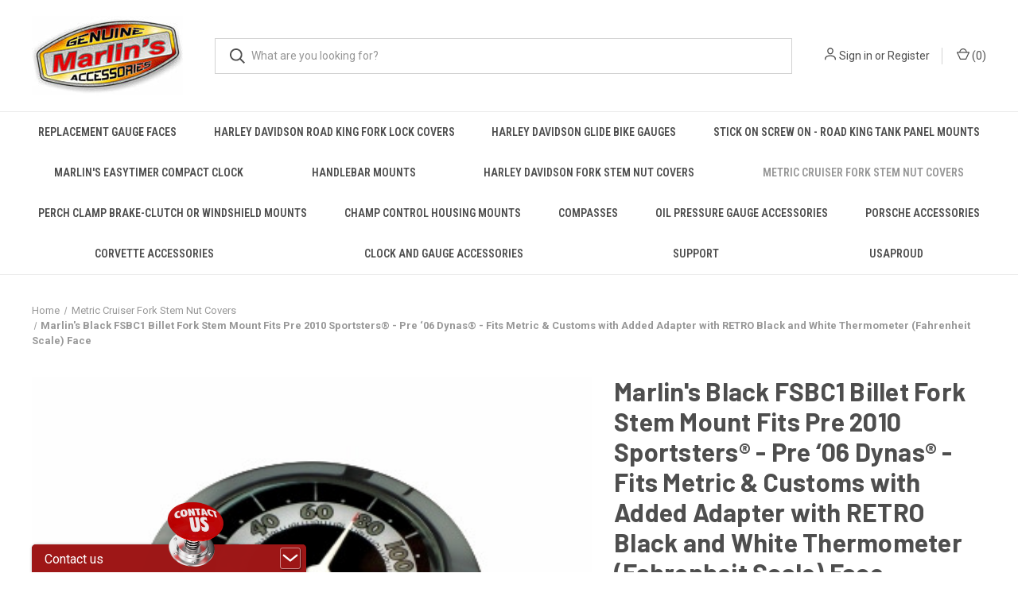

--- FILE ---
content_type: text/html; charset=UTF-8
request_url: https://marlinsclocks.com/marlins-black-fsbc1-billet-fork-stem-mount-fits-pre-2010-sportsters-pre-06-dynas-fits-metric-customs-with-added-adapter-with-retro-black-and-white-thermometer-fahrenheit-scale-face/
body_size: 21195
content:


<!DOCTYPE html>
<html class="no-js" lang="en">
    <head>
        <title>Marlin&#x27;s Black FSBC1 Billet Fork Stem Mount Fits Pre 2010 Sportsters® - Pre ‘06 Dynas® - Fits Metric &amp; Customs with Added Adapter with RETRO Black and White Thermometer (Fahrenheit Scale) Face</title>
        <link rel="dns-prefetch preconnect" href="https://cdn11.bigcommerce.com/s-51izu59pzk" crossorigin><link rel="dns-prefetch preconnect" href="https://fonts.googleapis.com/" crossorigin><link rel="dns-prefetch preconnect" href="https://fonts.gstatic.com/" crossorigin>
        <meta property="product:price:amount" content="100.95" /><meta property="product:price:currency" content="USD" /><meta property="og:url" content="https://marlinsclocks.com/marlins-black-fsbc1-billet-fork-stem-mount-fits-pre-2010-sportsters-pre-06-dynas-fits-metric-customs-with-added-adapter-with-retro-black-and-white-thermometer-fahrenheit-scale-face/" /><meta property="og:site_name" content="Marlin's Genuine Accessories" /><meta name="keywords" content=" "><meta name="description" content="1980-2009 Fits All Sportsters&amp;reg;, FXRS&amp;reg;, FXRS-SP&amp;reg;, FXLR&amp;reg; ,FXRS-CON&amp;reg; - Later FXD&amp;reg; also Pre-2006 DynaGlide&amp;reg; Models Marlin&amp;rsquo;s fork stem cover thermometer replaces the fork stem bolt cap or covers a fork stem bolt that has no"><link rel='canonical' href='https://marlinsclocks.com/marlins-black-fsbc1-billet-fork-stem-mount-fits-pre-2010-sportsters-pre-06-dynas-fits-metric-customs-with-added-adapter-with-retro-black-and-white-thermometer-fahrenheit-scale-face/' /><meta name='platform' content='bigcommerce.stencil' /><meta property="og:type" content="product" />
<meta property="og:title" content="Marlin&#039;s Black FSBC1 Billet Fork Stem Mount Fits Pre 2010 Sportsters® - Pre ‘06 Dynas® - Fits Metric &amp; Customs with Added Adapter with RETRO Black and White Thermometer (Fahrenheit Scale) Face" />
<meta property="og:description" content="1980-2009 Fits All Sportsters&amp;reg;, FXRS&amp;reg;, FXRS-SP&amp;reg;, FXLR&amp;reg; ,FXRS-CON&amp;reg; - Later FXD&amp;reg; also Pre-2006 DynaGlide&amp;reg; Models Marlin&amp;rsquo;s fork stem cover thermometer replaces the fork stem bolt cap or covers a fork stem bolt that has no" />
<meta property="og:image" content="https://cdn11.bigcommerce.com/s-51izu59pzk/products/579/images/3498/161207__40822.1683144675.386.513.jpg?c=1" />
<meta property="pinterest:richpins" content="enabled" />
        
         

        <link href="https://cdn11.bigcommerce.com/s-51izu59pzk/product_images/favicon.jpg?t=1613131079" rel="shortcut icon">
        <meta name="viewport" content="width=device-width, initial-scale=1, maximum-scale=1">

        <script>
            document.documentElement.className = document.documentElement.className.replace('no-js', 'js');
        </script>

        <script>
    function browserSupportsAllFeatures() {
        return window.Promise
            && window.fetch
            && window.URL
            && window.URLSearchParams
            && window.WeakMap
            // object-fit support
            && ('objectFit' in document.documentElement.style);
    }

    function loadScript(src) {
        var js = document.createElement('script');
        js.src = src;
        js.onerror = function () {
            console.error('Failed to load polyfill script ' + src);
        };
        document.head.appendChild(js);
    }

    if (!browserSupportsAllFeatures()) {
        loadScript('https://cdn11.bigcommerce.com/s-51izu59pzk/stencil/8b7de3a0-7402-013b-9624-66f1703b0248/dist/theme-bundle.polyfills.js');
    }
</script>
        <script>window.consentManagerTranslations = `{"locale":"en","locales":{"consent_manager.data_collection_warning":"en","consent_manager.accept_all_cookies":"en","consent_manager.gdpr_settings":"en","consent_manager.data_collection_preferences":"en","consent_manager.manage_data_collection_preferences":"en","consent_manager.use_data_by_cookies":"en","consent_manager.data_categories_table":"en","consent_manager.allow":"en","consent_manager.accept":"en","consent_manager.deny":"en","consent_manager.dismiss":"en","consent_manager.reject_all":"en","consent_manager.category":"en","consent_manager.purpose":"en","consent_manager.functional_category":"en","consent_manager.functional_purpose":"en","consent_manager.analytics_category":"en","consent_manager.analytics_purpose":"en","consent_manager.targeting_category":"en","consent_manager.advertising_category":"en","consent_manager.advertising_purpose":"en","consent_manager.essential_category":"en","consent_manager.esential_purpose":"en","consent_manager.yes":"en","consent_manager.no":"en","consent_manager.not_available":"en","consent_manager.cancel":"en","consent_manager.save":"en","consent_manager.back_to_preferences":"en","consent_manager.close_without_changes":"en","consent_manager.unsaved_changes":"en","consent_manager.by_using":"en","consent_manager.agree_on_data_collection":"en","consent_manager.change_preferences":"en","consent_manager.cancel_dialog_title":"en","consent_manager.privacy_policy":"en","consent_manager.allow_category_tracking":"en","consent_manager.disallow_category_tracking":"en"},"translations":{"consent_manager.data_collection_warning":"We use cookies (and other similar technologies) to collect data to improve your shopping experience.","consent_manager.accept_all_cookies":"Accept All Cookies","consent_manager.gdpr_settings":"Settings","consent_manager.data_collection_preferences":"Website Data Collection Preferences","consent_manager.manage_data_collection_preferences":"Manage Website Data Collection Preferences","consent_manager.use_data_by_cookies":" uses data collected by cookies and JavaScript libraries to improve your shopping experience.","consent_manager.data_categories_table":"The table below outlines how we use this data by category. To opt out of a category of data collection, select 'No' and save your preferences.","consent_manager.allow":"Allow","consent_manager.accept":"Accept","consent_manager.deny":"Deny","consent_manager.dismiss":"Dismiss","consent_manager.reject_all":"Reject all","consent_manager.category":"Category","consent_manager.purpose":"Purpose","consent_manager.functional_category":"Functional","consent_manager.functional_purpose":"Enables enhanced functionality, such as videos and live chat. If you do not allow these, then some or all of these functions may not work properly.","consent_manager.analytics_category":"Analytics","consent_manager.analytics_purpose":"Provide statistical information on site usage, e.g., web analytics so we can improve this website over time.","consent_manager.targeting_category":"Targeting","consent_manager.advertising_category":"Advertising","consent_manager.advertising_purpose":"Used to create profiles or personalize content to enhance your shopping experience.","consent_manager.essential_category":"Essential","consent_manager.esential_purpose":"Essential for the site and any requested services to work, but do not perform any additional or secondary function.","consent_manager.yes":"Yes","consent_manager.no":"No","consent_manager.not_available":"N/A","consent_manager.cancel":"Cancel","consent_manager.save":"Save","consent_manager.back_to_preferences":"Back to Preferences","consent_manager.close_without_changes":"You have unsaved changes to your data collection preferences. Are you sure you want to close without saving?","consent_manager.unsaved_changes":"You have unsaved changes","consent_manager.by_using":"By using our website, you're agreeing to our","consent_manager.agree_on_data_collection":"By using our website, you're agreeing to the collection of data as described in our ","consent_manager.change_preferences":"You can change your preferences at any time","consent_manager.cancel_dialog_title":"Are you sure you want to cancel?","consent_manager.privacy_policy":"Privacy Policy","consent_manager.allow_category_tracking":"Allow [CATEGORY_NAME] tracking","consent_manager.disallow_category_tracking":"Disallow [CATEGORY_NAME] tracking"}}`;</script>

        <script>
            window.lazySizesConfig = window.lazySizesConfig || {};
            window.lazySizesConfig.loadMode = 1;
        </script>
        <script async src="https://cdn11.bigcommerce.com/s-51izu59pzk/stencil/8b7de3a0-7402-013b-9624-66f1703b0248/dist/theme-bundle.head_async.js"></script>
        
        <link href="https://fonts.googleapis.com/css?family=Roboto+Condensed:400,600%7CRoboto:400,700%7CBarlow:700&display=block" rel="stylesheet">
        
        <link rel="preload" href="https://cdn11.bigcommerce.com/s-51izu59pzk/stencil/8b7de3a0-7402-013b-9624-66f1703b0248/dist/theme-bundle.font.js" as="script">
        <script async src="https://cdn11.bigcommerce.com/s-51izu59pzk/stencil/8b7de3a0-7402-013b-9624-66f1703b0248/dist/theme-bundle.font.js"></script>

        <link data-stencil-stylesheet href="https://cdn11.bigcommerce.com/s-51izu59pzk/stencil/8b7de3a0-7402-013b-9624-66f1703b0248/css/theme-bcf90520-d3b8-013e-89a7-7e823c6b477a.css" rel="stylesheet">

        <!-- Start Tracking Code for analytics_facebook -->

<script>
!function(f,b,e,v,n,t,s){if(f.fbq)return;n=f.fbq=function(){n.callMethod?n.callMethod.apply(n,arguments):n.queue.push(arguments)};if(!f._fbq)f._fbq=n;n.push=n;n.loaded=!0;n.version='2.0';n.queue=[];t=b.createElement(e);t.async=!0;t.src=v;s=b.getElementsByTagName(e)[0];s.parentNode.insertBefore(t,s)}(window,document,'script','https://connect.facebook.net/en_US/fbevents.js');

fbq('set', 'autoConfig', 'false', '360740961671704');
fbq('dataProcessingOptions', ['LDU'], 0, 0);
fbq('init', '360740961671704', {"external_id":"733b4bc4-53f8-4d32-b2c8-55ea2e33d124"});
fbq('set', 'agent', 'bigcommerce', '360740961671704');

function trackEvents() {
    var pathName = window.location.pathname;

    fbq('track', 'PageView', {}, "");

    // Search events start -- only fire if the shopper lands on the /search.php page
    if (pathName.indexOf('/search.php') === 0 && getUrlParameter('search_query')) {
        fbq('track', 'Search', {
            content_type: 'product_group',
            content_ids: [],
            search_string: getUrlParameter('search_query')
        });
    }
    // Search events end

    // Wishlist events start -- only fire if the shopper attempts to add an item to their wishlist
    if (pathName.indexOf('/wishlist.php') === 0 && getUrlParameter('added_product_id')) {
        fbq('track', 'AddToWishlist', {
            content_type: 'product_group',
            content_ids: []
        });
    }
    // Wishlist events end

    // Lead events start -- only fire if the shopper subscribes to newsletter
    if (pathName.indexOf('/subscribe.php') === 0 && getUrlParameter('result') === 'success') {
        fbq('track', 'Lead', {});
    }
    // Lead events end

    // Registration events start -- only fire if the shopper registers an account
    if (pathName.indexOf('/login.php') === 0 && getUrlParameter('action') === 'account_created') {
        fbq('track', 'CompleteRegistration', {}, "");
    }
    // Registration events end

    

    function getUrlParameter(name) {
        var cleanName = name.replace(/[\[]/, '\[').replace(/[\]]/, '\]');
        var regex = new RegExp('[\?&]' + cleanName + '=([^&#]*)');
        var results = regex.exec(window.location.search);
        return results === null ? '' : decodeURIComponent(results[1].replace(/\+/g, ' '));
    }
}

if (window.addEventListener) {
    window.addEventListener("load", trackEvents, false)
}
</script>
<noscript><img height="1" width="1" style="display:none" alt="null" src="https://www.facebook.com/tr?id=360740961671704&ev=PageView&noscript=1&a=plbigcommerce1.2&eid="/></noscript>

<!-- End Tracking Code for analytics_facebook -->

<!-- Start Tracking Code for analytics_siteverification -->

<meta name="google-site-verification" content="IUPYUpgUFsHNo73HjCrf8pbTuD1iyCOdSidIP5AesoE" />
<meta name="facebook-domain-verification" content="twg7switnlgdau524jkc78749ftawe" />

<!-- End Tracking Code for analytics_siteverification -->


<script type="text/javascript" src="https://checkout-sdk.bigcommerce.com/v1/loader.js" defer></script>
<script src="https://www.google.com/recaptcha/api.js" async defer></script>
<script type="text/javascript">
var BCData = {"product_attributes":{"sku":null,"upc":null,"mpn":null,"gtin":null,"weight":null,"base":true,"image":null,"price":{"without_tax":{"formatted":"$100.95","value":100.95,"currency":"USD"},"tax_label":"Tax","price_range":{"min":{"without_tax":{"formatted":"$100.95","value":100.95,"currency":"USD"},"tax_label":"Tax"},"max":{"without_tax":{"formatted":"$117.95","value":117.95,"currency":"USD"},"tax_label":"Tax"}}},"stock":null,"instock":true,"stock_message":null,"purchasable":true,"purchasing_message":null,"call_for_price_message":null}};
</script>

<script nonce="">
(function () {
    var xmlHttp = new XMLHttpRequest();

    xmlHttp.open('POST', 'https://bes.gcp.data.bigcommerce.com/nobot');
    xmlHttp.setRequestHeader('Content-Type', 'application/json');
    xmlHttp.send('{"store_id":"1001643825","timezone_offset":"-5.0","timestamp":"2026-01-25T13:09:45.81532800Z","visit_id":"3bb9970f-0c17-40e3-92e6-a813f269848c","channel_id":1}');
})();
</script>

        
            <!-- partial pulled in to the base layout -->

        <script>
            var theme_settings = {
                show_fast_cart: true,
                linksPerCol: 10,
            };
        </script>

        <link rel="preload" href="https://cdn11.bigcommerce.com/s-51izu59pzk/stencil/8b7de3a0-7402-013b-9624-66f1703b0248/dist/theme-bundle.main.js" as="script">
    </head>
    <body>
        <svg data-src="https://cdn11.bigcommerce.com/s-51izu59pzk/stencil/8b7de3a0-7402-013b-9624-66f1703b0248/img/icon-sprite.svg" class="icons-svg-sprite"></svg>

        <header class="header" role="banner">
    <a href="#" class="mobileMenu-toggle" data-mobile-menu-toggle="menu">
        <span class="mobileMenu-toggleIcon"></span>
    </a>

    <div class="header-logo--wrap">
        <div class="header-logo">
            
            <div class="logo-and-toggle">
                <div class="desktopMenu-toggle">
                    <a href="javascript:void(0);" class="mobileMenu-toggle">
                        <span class="mobileMenu-toggleIcon"></span>
                    </a>
                </div>
                
                    <div class="logo-wrap"><a href="https://marlinsclocks.com/" class="header-logo__link" data-header-logo-link>
        <div class="header-logo-image-container">
            <img class="header-logo-image"
                 src="https://cdn11.bigcommerce.com/s-51izu59pzk/images/stencil/192x100/marlinsmaillogo_1613588091__57254.original.jpg"
                 srcset="https://cdn11.bigcommerce.com/s-51izu59pzk/images/stencil/200x100/marlinsmaillogo_1613588091__57254.original.jpg"
                 alt="Marlin&#x27;s Genuine Accessories"
                 title="Marlin&#x27;s Genuine Accessories">
        </div>
</a>
</div>
            </div>
            
            <div class="quickSearchWrap" id="quickSearch" aria-hidden="true" tabindex="-1" data-prevent-quick-search-close>
                <div>
    <!-- snippet location forms_search -->
    <form class="form" action="/search.php">
        <fieldset class="form-fieldset">
            <div class="form-field">
                <label class="is-srOnly" for="search_query">Search</label>
                <input class="form-input" data-search-quick name="search_query" id="search_query" data-error-message="Search field cannot be empty." placeholder="What are you looking for?" autocomplete="off">
                <button type="submit" class="form-button">
                    <i class="icon" aria-hidden="true">
                        <svg><use xlink:href="#icon-search" /></svg>
                    </i>
                </button>
            </div>
        </fieldset>
    </form>
    <section class="quickSearchResults" data-bind="html: results"></section>
    <p role="status"
       aria-live="polite"
       class="aria-description--hidden"
       data-search-aria-message-predefined-text="product results for"
    ></p>
</div>
            </div>
            <div class="navUser-wrap">
                <nav class="navUser">
    <ul class="navUser-section navUser-section--alt">
        <li class="navUser-item navUser-item--account">
            <i class="icon" aria-hidden="true">
                <svg><use xlink:href="#icon-user" /></svg>
            </i>
                <a class="navUser-action"
                   href="/login.php"
                   aria-label="Sign in"
                >
                    Sign in
                </a>
                    <span>or</span> <a class="navUser-action" href="/login.php?action=create_account">Register</a>
        </li>
                <li class="navUser-item navUser-item--mobile-search">
            <i class="icon" aria-hidden="true">
                <svg><use xlink:href="#icon-search" /></svg>
            </i>
        </li>
        <li class="navUser-item navUser-item--cart">
            <a
                class="navUser-action"
                data-cart-preview
                data-dropdown="cart-preview-dropdown"
                data-options="align:right"
                href="/cart.php"
                aria-label="Cart with 0 items"
            >
                <i class="icon" aria-hidden="true">
                    <svg><use xlink:href="#icon-cart" /></svg>
                </i>
                (<span class=" cart-quantity"></span>)
            </a>

            <div class="dropdown-menu" id="cart-preview-dropdown" data-dropdown-content aria-hidden="true"></div>
        </li>
    </ul>
</nav>
            </div>
        </div>
    </div>

    <div class="navPages-container" id="menu" data-menu>
        <span class="mobile-closeNav">
    <i class="icon" aria-hidden="true">
        <svg><use xlink:href="#icon-close-large" /></svg>
    </i>
    close
</span>
<nav class="navPages">
    <ul class="navPages-list navPages-list--user 5765697a656e20596f756e67">
            <li class="navPages-item">
                <i class="icon" aria-hidden="true">
                    <svg><use xlink:href="#icon-user" /></svg>
                </i>
                <a class="navPages-action" href="/login.php">Sign in</a>
                    or
                    <a class="navPages-action"
                       href="/login.php?action=create_account"
                       aria-label="Register"
                    >
                        Register
                    </a>
            </li>
    </ul>
    <ul class="navPages-list navPages-mega navPages-mainNav">
            <li class="navPages-item">
                <a class="navPages-action"
   href="https://marlinsclocks.com/replacement-gauge-faces/"
   aria-label="Replacement Gauge Faces"
>
    Replacement Gauge Faces
</a>
            </li>
            <li class="navPages-item">
                <a class="navPages-action"
   href="https://marlinsclocks.com/harley-davidson-road-king/"
   aria-label="Harley Davidson Road King Fork Lock Covers"
>
    Harley Davidson Road King Fork Lock Covers
</a>
            </li>
            <li class="navPages-item">
                <a class="navPages-action"
   href="https://marlinsclocks.com/glide-bike-gauges/"
   aria-label="Harley Davidson Glide Bike Gauges"
>
    Harley Davidson Glide Bike Gauges
</a>
            </li>
            <li class="navPages-item">
                <a class="navPages-action"
   href="https://marlinsclocks.com/stick-onscrew-on-mounts/"
   aria-label="Stick On Screw On - Road King Tank Panel Mounts"
>
    Stick On Screw On - Road King Tank Panel Mounts
</a>
            </li>
            <li class="navPages-item">
                <a class="navPages-action"
   href="https://marlinsclocks.com/marlins-easytimer-compact-clock/"
   aria-label="Marlin&#x27;s EasyTimer Compact Clock"
>
    Marlin&#x27;s EasyTimer Compact Clock
</a>
            </li>
            <li class="navPages-item">
                <a class="navPages-action has-subMenu"
   href="https://marlinsclocks.com/handlebar-mounts"
   data-collapsible="navPages-112"
>
    Handlebar Mounts
    <i class="icon navPages-action-moreIcon" aria-hidden="true">
        <svg><use xlink:href="#icon-chevron-down" /></svg>
    </i>
</a>
<div class="column-menu navPage-subMenu" id="navPages-112" aria-hidden="true" tabindex="-1">
    <ul class="navPage-subMenu-list">
            <li class="navPage-subMenu-item">
                <i class="icon navPages-action-moreIcon" aria-hidden="true"><svg><use xlink:href="#icon-chevron-right" /></svg></i>
                <a class="navPage-subMenu-action navPages-action" href="https://marlinsclocks.com/handlebar-mounts/bullet-billet-handlebar-mounts/">Bullet Billet Handlebar Mounts</a>
                
            </li>
            <li class="navPage-subMenu-item">
                <i class="icon navPages-action-moreIcon" aria-hidden="true"><svg><use xlink:href="#icon-chevron-right" /></svg></i>
                <a class="navPage-subMenu-action navPages-action" href="https://marlinsclocks.com/handlebar-mounts/talon-handlebar-mounts/">Talon Handlebar Mounts</a>
                
            </li>
            <li class="navPage-subMenu-item">
                <i class="icon navPages-action-moreIcon" aria-hidden="true"><svg><use xlink:href="#icon-chevron-right" /></svg></i>
                <a class="navPage-subMenu-action navPages-action" href="https://marlinsclocks.com/handlebar-mounts/adjustable-ring-style-handlebar-mounts/">Adjustable Ring Style Handlebar Mounts</a>
                
            </li>
            <li class="navPage-subMenu-item">
                <i class="icon navPages-action-moreIcon" aria-hidden="true"><svg><use xlink:href="#icon-chevron-right" /></svg></i>
                <a class="navPage-subMenu-action navPages-action" href="https://marlinsclocks.com/handlebar-mounts/dual-adjustable-ring-style-handlebar-mounts/">Dual Adjustable Ring Style Handlebar Mounts</a>
                
            </li>
    </ul>
</div>
            </li>
            <li class="navPages-item">
                <a class="navPages-action"
   href="https://marlinsclocks.com/harley-davidson-fork-stem-nut-covers/"
   aria-label="Harley Davidson Fork Stem Nut Covers"
>
    Harley Davidson Fork Stem Nut Covers
</a>
            </li>
            <li class="navPages-item">
                <a class="navPages-action activePage"
   href="https://marlinsclocks.com/metric-cruiser-fork-stem-nut-covers/"
   aria-label="Metric Cruiser Fork Stem Nut Covers"
>
    Metric Cruiser Fork Stem Nut Covers
</a>
            </li>
            <li class="navPages-item">
                <a class="navPages-action"
   href="https://marlinsclocks.com/perch-clamp-and-control-housing-mounts/perch-clamp-brake-clutch-or-windshield-mounts/"
   aria-label="Perch Clamp Brake-Clutch or Windshield Mounts"
>
    Perch Clamp Brake-Clutch or Windshield Mounts
</a>
            </li>
            <li class="navPages-item">
                <a class="navPages-action"
   href="https://marlinsclocks.com/champ-control-housing-mounts/"
   aria-label="CHAMP Control Housing Mounts"
>
    CHAMP Control Housing Mounts
</a>
            </li>
            <li class="navPages-item">
                <a class="navPages-action"
   href="https://marlinsclocks.com/compasses/"
   aria-label="Compasses"
>
    Compasses
</a>
            </li>
            <li class="navPages-item">
                <a class="navPages-action"
   href="https://marlinsclocks.com/oil-pressure-gauge-accessories/"
   aria-label="Oil Pressure Gauge Accessories"
>
    Oil Pressure Gauge Accessories
</a>
            </li>
            <li class="navPages-item">
                <a class="navPages-action"
   href="https://marlinsclocks.com/porsche-accessories/"
   aria-label="Porsche Accessories"
>
    Porsche Accessories
</a>
            </li>
            <li class="navPages-item">
                <a class="navPages-action"
   href="https://marlinsclocks.com/corvette-accessories/"
   aria-label="Corvette Accessories"
>
    Corvette Accessories
</a>
            </li>
            <li class="navPages-item">
                <a class="navPages-action"
   href="https://marlinsclocks.com/clock-and-gauge-accessories/"
   aria-label="Clock and Gauge Accessories"
>
    Clock and Gauge Accessories
</a>
            </li>
            <li class="navPages-item">
                <a class="navPages-action has-subMenu"
   href="https://marlinsclocks.com/support/"
   data-collapsible="navPages-130"
>
    Support
    <i class="icon navPages-action-moreIcon" aria-hidden="true">
        <svg><use xlink:href="#icon-chevron-down" /></svg>
    </i>
</a>
<div class="column-menu navPage-subMenu" id="navPages-130" aria-hidden="true" tabindex="-1">
    <ul class="navPage-subMenu-list">
            <li class="navPage-subMenu-item">
                <i class="icon navPages-action-moreIcon" aria-hidden="true"><svg><use xlink:href="#icon-chevron-right" /></svg></i>
                <a class="navPage-subMenu-action navPages-action" href="https://marlinsclocks.com/support/video-guides/">Video Guides</a>
                
            </li>
            <li class="navPage-subMenu-item">
                <i class="icon navPages-action-moreIcon" aria-hidden="true"><svg><use xlink:href="#icon-chevron-right" /></svg></i>
                <a class="navPage-subMenu-action navPages-action" href="https://marlinsclocks.com/download-instructions-here/">Download Instructions Here</a>
                
            </li>
    </ul>
</div>
            </li>
            <li class="navPages-item">
                <a class="navPages-action"
   href="https://marlinsclocks.com/usaproud/"
   aria-label="USAPROUD"
>
    USAPROUD
</a>
            </li>
    </ul>
    <ul class="navPages-list navPages-list--user">
    </ul>
</nav>
    </div>
</header>



<div data-content-region="header_bottom--global"><div data-layout-id="58d0daf0-6385-446c-a46e-44dec34e4355">       <div data-sub-layout-container="0eeccff9-b3f1-4b05-8f15-5e7fe6b8aa09" data-layout-name="Layout">
    <style data-container-styling="0eeccff9-b3f1-4b05-8f15-5e7fe6b8aa09">
        [data-sub-layout-container="0eeccff9-b3f1-4b05-8f15-5e7fe6b8aa09"] {
            box-sizing: border-box;
            display: flex;
            flex-wrap: wrap;
            z-index: 0;
            position: relative;
            height: ;
            padding-top: 0px;
            padding-right: 0px;
            padding-bottom: 0px;
            padding-left: 0px;
            margin-top: 0px;
            margin-right: 0px;
            margin-bottom: 0px;
            margin-left: 0px;
            border-width: 0px;
            border-style: solid;
            border-color: #333333;
        }

        [data-sub-layout-container="0eeccff9-b3f1-4b05-8f15-5e7fe6b8aa09"]:after {
            display: block;
            position: absolute;
            top: 0;
            left: 0;
            bottom: 0;
            right: 0;
            background-size: cover;
            z-index: auto;
        }
    </style>

    <div data-sub-layout="40457392-7e87-4567-b512-b4af92c815d3">
        <style data-column-styling="40457392-7e87-4567-b512-b4af92c815d3">
            [data-sub-layout="40457392-7e87-4567-b512-b4af92c815d3"] {
                display: flex;
                flex-direction: column;
                box-sizing: border-box;
                flex-basis: 100%;
                max-width: 100%;
                z-index: 0;
                position: relative;
                height: ;
                padding-top: 0px;
                padding-right: 10.5px;
                padding-bottom: 0px;
                padding-left: 10.5px;
                margin-top: 0px;
                margin-right: 0px;
                margin-bottom: 0px;
                margin-left: 0px;
                border-width: 0px;
                border-style: solid;
                border-color: #333333;
                justify-content: center;
            }
            [data-sub-layout="40457392-7e87-4567-b512-b4af92c815d3"]:after {
                display: block;
                position: absolute;
                top: 0;
                left: 0;
                bottom: 0;
                right: 0;
                background-size: cover;
                z-index: auto;
            }
            @media only screen and (max-width: 700px) {
                [data-sub-layout="40457392-7e87-4567-b512-b4af92c815d3"] {
                    flex-basis: 100%;
                    max-width: 100%;
                }
            }
        </style>
    </div>
</div>

</div></div>
<div data-content-region="header_bottom"></div>

        <div class="body " id='main-content' role='main' data-currency-code="USD">
     
        <div class="container">
        <nav aria-label="Breadcrumb">
    <ol class="breadcrumbs">
                <li class="breadcrumb ">
                    <a class="breadcrumb-label"
                       href="https://marlinsclocks.com/"
                       
                    >
                        <span>Home</span>
                    </a>
                </li>
                <li class="breadcrumb ">
                    <a class="breadcrumb-label"
                       href="https://marlinsclocks.com/metric-cruiser-fork-stem-nut-covers/"
                       
                    >
                        <span>Metric Cruiser Fork Stem Nut Covers</span>
                    </a>
                </li>
                <li class="breadcrumb is-active">
                    <a class="breadcrumb-label"
                       href="https://marlinsclocks.com/marlins-black-fsbc1-billet-fork-stem-mount-fits-pre-2010-sportsters-pre-06-dynas-fits-metric-customs-with-added-adapter-with-retro-black-and-white-thermometer-fahrenheit-scale-face/"
                       aria-current="page"
                    >
                        <span>Marlin&#x27;s Black FSBC1 Billet Fork Stem Mount Fits Pre 2010 Sportsters® - Pre ‘06 Dynas® - Fits Metric &amp; Customs with Added Adapter with RETRO Black and White Thermometer (Fahrenheit Scale) Face</span>
                    </a>
                </li>
    </ol>
</nav>

<script type="application/ld+json">
{
    "@context": "https://schema.org",
    "@type": "BreadcrumbList",
    "itemListElement":
    [
        {
            "@type": "ListItem",
            "position": 1,
            "item": {
                "@id": "https://marlinsclocks.com/",
                "name": "Home"
            }
        },
        {
            "@type": "ListItem",
            "position": 2,
            "item": {
                "@id": "https://marlinsclocks.com/metric-cruiser-fork-stem-nut-covers/",
                "name": "Metric Cruiser Fork Stem Nut Covers"
            }
        },
        {
            "@type": "ListItem",
            "position": 3,
            "item": {
                "@id": "https://marlinsclocks.com/marlins-black-fsbc1-billet-fork-stem-mount-fits-pre-2010-sportsters-pre-06-dynas-fits-metric-customs-with-added-adapter-with-retro-black-and-white-thermometer-fahrenheit-scale-face/",
                "name": "Marlin's Black FSBC1 Billet Fork Stem Mount Fits Pre 2010 Sportsters® - Pre ‘06 Dynas® - Fits Metric & Customs with Added Adapter with RETRO Black and White Thermometer (Fahrenheit Scale) Face"
            }
        }
    ]
}
</script>

    </div>

    <div>
        <div class="container">
            
<div class="productView" >
    <section class="productView-images" data-image-gallery>
        <span
    data-carousel-content-change-message
    class="aria-description--hidden"
    aria-live="polite" 
    role="status"></span>
        <figure class="productView-image"
                data-image-gallery-main
                data-zoom-image="https://cdn11.bigcommerce.com/s-51izu59pzk/images/stencil/1280x1280/products/579/3498/161207__40822.1683144675.jpg?c=1"
                >
            <div class="productView-img-container">
                    <a href="https://cdn11.bigcommerce.com/s-51izu59pzk/images/stencil/1280x1280/products/579/3498/161207__40822.1683144675.jpg?c=1"
                        target="_blank">
                <img src="https://cdn11.bigcommerce.com/s-51izu59pzk/images/stencil/760x760/products/579/3498/161207__40822.1683144675.jpg?c=1" alt="Marlin&#x27;s Black FSBC1 Billet Fork Stem Mount Fits Pre 2010 Sportsters® - Pre ‘06 Dynas® - Fits Metric &amp; Customs with Added Adapter with RETRO Black and White Thermometer (Fahrenheit Scale) Face" title="Marlin&#x27;s Black FSBC1 Billet Fork Stem Mount Fits Pre 2010 Sportsters® - Pre ‘06 Dynas® - Fits Metric &amp; Customs with Added Adapter with RETRO Black and White Thermometer (Fahrenheit Scale) Face" data-sizes="auto"
    srcset="https://cdn11.bigcommerce.com/s-51izu59pzk/images/stencil/80w/products/579/3498/161207__40822.1683144675.jpg?c=1"
data-srcset="https://cdn11.bigcommerce.com/s-51izu59pzk/images/stencil/80w/products/579/3498/161207__40822.1683144675.jpg?c=1 80w, https://cdn11.bigcommerce.com/s-51izu59pzk/images/stencil/160w/products/579/3498/161207__40822.1683144675.jpg?c=1 160w, https://cdn11.bigcommerce.com/s-51izu59pzk/images/stencil/320w/products/579/3498/161207__40822.1683144675.jpg?c=1 320w, https://cdn11.bigcommerce.com/s-51izu59pzk/images/stencil/640w/products/579/3498/161207__40822.1683144675.jpg?c=1 640w, https://cdn11.bigcommerce.com/s-51izu59pzk/images/stencil/960w/products/579/3498/161207__40822.1683144675.jpg?c=1 960w, https://cdn11.bigcommerce.com/s-51izu59pzk/images/stencil/1280w/products/579/3498/161207__40822.1683144675.jpg?c=1 1280w, https://cdn11.bigcommerce.com/s-51izu59pzk/images/stencil/1920w/products/579/3498/161207__40822.1683144675.jpg?c=1 1920w, https://cdn11.bigcommerce.com/s-51izu59pzk/images/stencil/2560w/products/579/3498/161207__40822.1683144675.jpg?c=1 2560w"

class="lazyload productView-image--default"

data-main-image />
                    </a>
            </div>
        </figure>
        <ul class="productView-thumbnails">
                <li class="productView-thumbnail">
                    <a
                        class="productView-thumbnail-link"
                        href="https://cdn11.bigcommerce.com/s-51izu59pzk/images/stencil/1280x1280/products/579/3498/161207__40822.1683144675.jpg?c=1"
                        data-image-gallery-item
                        data-image-gallery-new-image-url="https://cdn11.bigcommerce.com/s-51izu59pzk/images/stencil/760x760/products/579/3498/161207__40822.1683144675.jpg?c=1"
                        data-image-gallery-new-image-srcset="https://cdn11.bigcommerce.com/s-51izu59pzk/images/stencil/80w/products/579/3498/161207__40822.1683144675.jpg?c=1 80w, https://cdn11.bigcommerce.com/s-51izu59pzk/images/stencil/160w/products/579/3498/161207__40822.1683144675.jpg?c=1 160w, https://cdn11.bigcommerce.com/s-51izu59pzk/images/stencil/320w/products/579/3498/161207__40822.1683144675.jpg?c=1 320w, https://cdn11.bigcommerce.com/s-51izu59pzk/images/stencil/640w/products/579/3498/161207__40822.1683144675.jpg?c=1 640w, https://cdn11.bigcommerce.com/s-51izu59pzk/images/stencil/960w/products/579/3498/161207__40822.1683144675.jpg?c=1 960w, https://cdn11.bigcommerce.com/s-51izu59pzk/images/stencil/1280w/products/579/3498/161207__40822.1683144675.jpg?c=1 1280w, https://cdn11.bigcommerce.com/s-51izu59pzk/images/stencil/1920w/products/579/3498/161207__40822.1683144675.jpg?c=1 1920w, https://cdn11.bigcommerce.com/s-51izu59pzk/images/stencil/2560w/products/579/3498/161207__40822.1683144675.jpg?c=1 2560w"
                        data-image-gallery-zoom-image-url="https://cdn11.bigcommerce.com/s-51izu59pzk/images/stencil/1280x1280/products/579/3498/161207__40822.1683144675.jpg?c=1"
                    >
                        <img class="lazyload" data-sizes="auto" src="https://cdn11.bigcommerce.com/s-51izu59pzk/stencil/8b7de3a0-7402-013b-9624-66f1703b0248/img/loading.svg" data-src="https://cdn11.bigcommerce.com/s-51izu59pzk/images/stencil/50x50/products/579/3498/161207__40822.1683144675.jpg?c=1" alt="Marlin&#x27;s Black FSBC1 Billet Fork Stem Mount Fits Pre 2010 Sportsters® - Pre ‘06 Dynas® - Fits Metric &amp; Customs with Added Adapter with RETRO Black and White Thermometer (Fahrenheit Scale) Face" title="Marlin&#x27;s Black FSBC1 Billet Fork Stem Mount Fits Pre 2010 Sportsters® - Pre ‘06 Dynas® - Fits Metric &amp; Customs with Added Adapter with RETRO Black and White Thermometer (Fahrenheit Scale) Face">
                    </a>
                </li>
                <li class="productView-thumbnail">
                    <a
                        class="productView-thumbnail-link"
                        href="https://cdn11.bigcommerce.com/s-51izu59pzk/images/stencil/1280x1280/products/579/3495/000207__55639.1646768445.1280.1280__93825.1683144675.jpg?c=1"
                        data-image-gallery-item
                        data-image-gallery-new-image-url="https://cdn11.bigcommerce.com/s-51izu59pzk/images/stencil/760x760/products/579/3495/000207__55639.1646768445.1280.1280__93825.1683144675.jpg?c=1"
                        data-image-gallery-new-image-srcset="https://cdn11.bigcommerce.com/s-51izu59pzk/images/stencil/80w/products/579/3495/000207__55639.1646768445.1280.1280__93825.1683144675.jpg?c=1 80w, https://cdn11.bigcommerce.com/s-51izu59pzk/images/stencil/160w/products/579/3495/000207__55639.1646768445.1280.1280__93825.1683144675.jpg?c=1 160w, https://cdn11.bigcommerce.com/s-51izu59pzk/images/stencil/320w/products/579/3495/000207__55639.1646768445.1280.1280__93825.1683144675.jpg?c=1 320w, https://cdn11.bigcommerce.com/s-51izu59pzk/images/stencil/640w/products/579/3495/000207__55639.1646768445.1280.1280__93825.1683144675.jpg?c=1 640w, https://cdn11.bigcommerce.com/s-51izu59pzk/images/stencil/960w/products/579/3495/000207__55639.1646768445.1280.1280__93825.1683144675.jpg?c=1 960w, https://cdn11.bigcommerce.com/s-51izu59pzk/images/stencil/1280w/products/579/3495/000207__55639.1646768445.1280.1280__93825.1683144675.jpg?c=1 1280w, https://cdn11.bigcommerce.com/s-51izu59pzk/images/stencil/1920w/products/579/3495/000207__55639.1646768445.1280.1280__93825.1683144675.jpg?c=1 1920w, https://cdn11.bigcommerce.com/s-51izu59pzk/images/stencil/2560w/products/579/3495/000207__55639.1646768445.1280.1280__93825.1683144675.jpg?c=1 2560w"
                        data-image-gallery-zoom-image-url="https://cdn11.bigcommerce.com/s-51izu59pzk/images/stencil/1280x1280/products/579/3495/000207__55639.1646768445.1280.1280__93825.1683144675.jpg?c=1"
                    >
                        <img class="lazyload" data-sizes="auto" src="https://cdn11.bigcommerce.com/s-51izu59pzk/stencil/8b7de3a0-7402-013b-9624-66f1703b0248/img/loading.svg" data-src="https://cdn11.bigcommerce.com/s-51izu59pzk/images/stencil/50x50/products/579/3495/000207__55639.1646768445.1280.1280__93825.1683144675.jpg?c=1" alt="Marlin&#x27;s Black FSBC1 Billet Fork Stem Mount Fits Pre 2010 Sportsters® - Pre ‘06 Dynas® - Fits Metric &amp; Customs with Added Adapter with RETRO Black and White Thermometer (Fahrenheit Scale) Face" title="Marlin&#x27;s Black FSBC1 Billet Fork Stem Mount Fits Pre 2010 Sportsters® - Pre ‘06 Dynas® - Fits Metric &amp; Customs with Added Adapter with RETRO Black and White Thermometer (Fahrenheit Scale) Face">
                    </a>
                </li>
                <li class="productView-thumbnail">
                    <a
                        class="productView-thumbnail-link"
                        href="https://cdn11.bigcommerce.com/s-51izu59pzk/images/stencil/1280x1280/products/579/3500/Honda750ShadowSpirit3__94168.1646768446.1280.1280__96753.1683144644.jpg?c=1"
                        data-image-gallery-item
                        data-image-gallery-new-image-url="https://cdn11.bigcommerce.com/s-51izu59pzk/images/stencil/760x760/products/579/3500/Honda750ShadowSpirit3__94168.1646768446.1280.1280__96753.1683144644.jpg?c=1"
                        data-image-gallery-new-image-srcset="https://cdn11.bigcommerce.com/s-51izu59pzk/images/stencil/80w/products/579/3500/Honda750ShadowSpirit3__94168.1646768446.1280.1280__96753.1683144644.jpg?c=1 80w, https://cdn11.bigcommerce.com/s-51izu59pzk/images/stencil/160w/products/579/3500/Honda750ShadowSpirit3__94168.1646768446.1280.1280__96753.1683144644.jpg?c=1 160w, https://cdn11.bigcommerce.com/s-51izu59pzk/images/stencil/320w/products/579/3500/Honda750ShadowSpirit3__94168.1646768446.1280.1280__96753.1683144644.jpg?c=1 320w, https://cdn11.bigcommerce.com/s-51izu59pzk/images/stencil/640w/products/579/3500/Honda750ShadowSpirit3__94168.1646768446.1280.1280__96753.1683144644.jpg?c=1 640w, https://cdn11.bigcommerce.com/s-51izu59pzk/images/stencil/960w/products/579/3500/Honda750ShadowSpirit3__94168.1646768446.1280.1280__96753.1683144644.jpg?c=1 960w, https://cdn11.bigcommerce.com/s-51izu59pzk/images/stencil/1280w/products/579/3500/Honda750ShadowSpirit3__94168.1646768446.1280.1280__96753.1683144644.jpg?c=1 1280w, https://cdn11.bigcommerce.com/s-51izu59pzk/images/stencil/1920w/products/579/3500/Honda750ShadowSpirit3__94168.1646768446.1280.1280__96753.1683144644.jpg?c=1 1920w, https://cdn11.bigcommerce.com/s-51izu59pzk/images/stencil/2560w/products/579/3500/Honda750ShadowSpirit3__94168.1646768446.1280.1280__96753.1683144644.jpg?c=1 2560w"
                        data-image-gallery-zoom-image-url="https://cdn11.bigcommerce.com/s-51izu59pzk/images/stencil/1280x1280/products/579/3500/Honda750ShadowSpirit3__94168.1646768446.1280.1280__96753.1683144644.jpg?c=1"
                    >
                        <img class="lazyload" data-sizes="auto" src="https://cdn11.bigcommerce.com/s-51izu59pzk/stencil/8b7de3a0-7402-013b-9624-66f1703b0248/img/loading.svg" data-src="https://cdn11.bigcommerce.com/s-51izu59pzk/images/stencil/50x50/products/579/3500/Honda750ShadowSpirit3__94168.1646768446.1280.1280__96753.1683144644.jpg?c=1" alt="Marlin&#x27;s Black FSBC1 Billet Fork Stem Mount Fits Pre 2010 Sportsters® - Pre ‘06 Dynas® - Fits Metric &amp; Customs with Added Adapter with RETRO Black and White Thermometer (Fahrenheit Scale) Face" title="Marlin&#x27;s Black FSBC1 Billet Fork Stem Mount Fits Pre 2010 Sportsters® - Pre ‘06 Dynas® - Fits Metric &amp; Customs with Added Adapter with RETRO Black and White Thermometer (Fahrenheit Scale) Face">
                    </a>
                </li>
                <li class="productView-thumbnail">
                    <a
                        class="productView-thumbnail-link"
                        href="https://cdn11.bigcommerce.com/s-51izu59pzk/images/stencil/1280x1280/products/579/3497/100_0063_333x222__22187.1646768446.1280.1280__56204.1683144644.jpg?c=1"
                        data-image-gallery-item
                        data-image-gallery-new-image-url="https://cdn11.bigcommerce.com/s-51izu59pzk/images/stencil/760x760/products/579/3497/100_0063_333x222__22187.1646768446.1280.1280__56204.1683144644.jpg?c=1"
                        data-image-gallery-new-image-srcset="https://cdn11.bigcommerce.com/s-51izu59pzk/images/stencil/80w/products/579/3497/100_0063_333x222__22187.1646768446.1280.1280__56204.1683144644.jpg?c=1 80w, https://cdn11.bigcommerce.com/s-51izu59pzk/images/stencil/160w/products/579/3497/100_0063_333x222__22187.1646768446.1280.1280__56204.1683144644.jpg?c=1 160w, https://cdn11.bigcommerce.com/s-51izu59pzk/images/stencil/320w/products/579/3497/100_0063_333x222__22187.1646768446.1280.1280__56204.1683144644.jpg?c=1 320w, https://cdn11.bigcommerce.com/s-51izu59pzk/images/stencil/640w/products/579/3497/100_0063_333x222__22187.1646768446.1280.1280__56204.1683144644.jpg?c=1 640w, https://cdn11.bigcommerce.com/s-51izu59pzk/images/stencil/960w/products/579/3497/100_0063_333x222__22187.1646768446.1280.1280__56204.1683144644.jpg?c=1 960w, https://cdn11.bigcommerce.com/s-51izu59pzk/images/stencil/1280w/products/579/3497/100_0063_333x222__22187.1646768446.1280.1280__56204.1683144644.jpg?c=1 1280w, https://cdn11.bigcommerce.com/s-51izu59pzk/images/stencil/1920w/products/579/3497/100_0063_333x222__22187.1646768446.1280.1280__56204.1683144644.jpg?c=1 1920w, https://cdn11.bigcommerce.com/s-51izu59pzk/images/stencil/2560w/products/579/3497/100_0063_333x222__22187.1646768446.1280.1280__56204.1683144644.jpg?c=1 2560w"
                        data-image-gallery-zoom-image-url="https://cdn11.bigcommerce.com/s-51izu59pzk/images/stencil/1280x1280/products/579/3497/100_0063_333x222__22187.1646768446.1280.1280__56204.1683144644.jpg?c=1"
                    >
                        <img class="lazyload" data-sizes="auto" src="https://cdn11.bigcommerce.com/s-51izu59pzk/stencil/8b7de3a0-7402-013b-9624-66f1703b0248/img/loading.svg" data-src="https://cdn11.bigcommerce.com/s-51izu59pzk/images/stencil/50x50/products/579/3497/100_0063_333x222__22187.1646768446.1280.1280__56204.1683144644.jpg?c=1" alt="Marlin&#x27;s Black FSBC1 Billet Fork Stem Mount Fits Pre 2010 Sportsters® - Pre ‘06 Dynas® - Fits Metric &amp; Customs with Added Adapter with RETRO Black and White Thermometer (Fahrenheit Scale) Face" title="Marlin&#x27;s Black FSBC1 Billet Fork Stem Mount Fits Pre 2010 Sportsters® - Pre ‘06 Dynas® - Fits Metric &amp; Customs with Added Adapter with RETRO Black and White Thermometer (Fahrenheit Scale) Face">
                    </a>
                </li>
                <li class="productView-thumbnail">
                    <a
                        class="productView-thumbnail-link"
                        href="https://cdn11.bigcommerce.com/s-51izu59pzk/images/stencil/1280x1280/products/579/3496/guarantee_logo__80853.1646768446.1280.1280__10453.1683144644.gif?c=1"
                        data-image-gallery-item
                        data-image-gallery-new-image-url="https://cdn11.bigcommerce.com/s-51izu59pzk/images/stencil/760x760/products/579/3496/guarantee_logo__80853.1646768446.1280.1280__10453.1683144644.gif?c=1"
                        data-image-gallery-new-image-srcset="https://cdn11.bigcommerce.com/s-51izu59pzk/images/stencil/80w/products/579/3496/guarantee_logo__80853.1646768446.1280.1280__10453.1683144644.gif?c=1 80w, https://cdn11.bigcommerce.com/s-51izu59pzk/images/stencil/160w/products/579/3496/guarantee_logo__80853.1646768446.1280.1280__10453.1683144644.gif?c=1 160w, https://cdn11.bigcommerce.com/s-51izu59pzk/images/stencil/320w/products/579/3496/guarantee_logo__80853.1646768446.1280.1280__10453.1683144644.gif?c=1 320w, https://cdn11.bigcommerce.com/s-51izu59pzk/images/stencil/640w/products/579/3496/guarantee_logo__80853.1646768446.1280.1280__10453.1683144644.gif?c=1 640w, https://cdn11.bigcommerce.com/s-51izu59pzk/images/stencil/960w/products/579/3496/guarantee_logo__80853.1646768446.1280.1280__10453.1683144644.gif?c=1 960w, https://cdn11.bigcommerce.com/s-51izu59pzk/images/stencil/1280w/products/579/3496/guarantee_logo__80853.1646768446.1280.1280__10453.1683144644.gif?c=1 1280w, https://cdn11.bigcommerce.com/s-51izu59pzk/images/stencil/1920w/products/579/3496/guarantee_logo__80853.1646768446.1280.1280__10453.1683144644.gif?c=1 1920w, https://cdn11.bigcommerce.com/s-51izu59pzk/images/stencil/2560w/products/579/3496/guarantee_logo__80853.1646768446.1280.1280__10453.1683144644.gif?c=1 2560w"
                        data-image-gallery-zoom-image-url="https://cdn11.bigcommerce.com/s-51izu59pzk/images/stencil/1280x1280/products/579/3496/guarantee_logo__80853.1646768446.1280.1280__10453.1683144644.gif?c=1"
                    >
                        <img class="lazyload" data-sizes="auto" src="https://cdn11.bigcommerce.com/s-51izu59pzk/stencil/8b7de3a0-7402-013b-9624-66f1703b0248/img/loading.svg" data-src="https://cdn11.bigcommerce.com/s-51izu59pzk/images/stencil/50x50/products/579/3496/guarantee_logo__80853.1646768446.1280.1280__10453.1683144644.gif?c=1" alt="Marlin&#x27;s Black FSBC1 Billet Fork Stem Mount Fits Pre 2010 Sportsters® - Pre ‘06 Dynas® - Fits Metric &amp; Customs with Added Adapter with RETRO Black and White Thermometer (Fahrenheit Scale) Face" title="Marlin&#x27;s Black FSBC1 Billet Fork Stem Mount Fits Pre 2010 Sportsters® - Pre ‘06 Dynas® - Fits Metric &amp; Customs with Added Adapter with RETRO Black and White Thermometer (Fahrenheit Scale) Face">
                    </a>
                </li>
                <li class="productView-thumbnail">
                    <a
                        class="productView-thumbnail-link"
                        href="https://cdn11.bigcommerce.com/s-51izu59pzk/images/stencil/1280x1280/products/579/3499/guar__29986.1646768447.1280.1280__62792.1683144644.gif?c=1"
                        data-image-gallery-item
                        data-image-gallery-new-image-url="https://cdn11.bigcommerce.com/s-51izu59pzk/images/stencil/760x760/products/579/3499/guar__29986.1646768447.1280.1280__62792.1683144644.gif?c=1"
                        data-image-gallery-new-image-srcset="https://cdn11.bigcommerce.com/s-51izu59pzk/images/stencil/80w/products/579/3499/guar__29986.1646768447.1280.1280__62792.1683144644.gif?c=1 80w, https://cdn11.bigcommerce.com/s-51izu59pzk/images/stencil/160w/products/579/3499/guar__29986.1646768447.1280.1280__62792.1683144644.gif?c=1 160w, https://cdn11.bigcommerce.com/s-51izu59pzk/images/stencil/320w/products/579/3499/guar__29986.1646768447.1280.1280__62792.1683144644.gif?c=1 320w, https://cdn11.bigcommerce.com/s-51izu59pzk/images/stencil/640w/products/579/3499/guar__29986.1646768447.1280.1280__62792.1683144644.gif?c=1 640w, https://cdn11.bigcommerce.com/s-51izu59pzk/images/stencil/960w/products/579/3499/guar__29986.1646768447.1280.1280__62792.1683144644.gif?c=1 960w, https://cdn11.bigcommerce.com/s-51izu59pzk/images/stencil/1280w/products/579/3499/guar__29986.1646768447.1280.1280__62792.1683144644.gif?c=1 1280w, https://cdn11.bigcommerce.com/s-51izu59pzk/images/stencil/1920w/products/579/3499/guar__29986.1646768447.1280.1280__62792.1683144644.gif?c=1 1920w, https://cdn11.bigcommerce.com/s-51izu59pzk/images/stencil/2560w/products/579/3499/guar__29986.1646768447.1280.1280__62792.1683144644.gif?c=1 2560w"
                        data-image-gallery-zoom-image-url="https://cdn11.bigcommerce.com/s-51izu59pzk/images/stencil/1280x1280/products/579/3499/guar__29986.1646768447.1280.1280__62792.1683144644.gif?c=1"
                    >
                        <img class="lazyload" data-sizes="auto" src="https://cdn11.bigcommerce.com/s-51izu59pzk/stencil/8b7de3a0-7402-013b-9624-66f1703b0248/img/loading.svg" data-src="https://cdn11.bigcommerce.com/s-51izu59pzk/images/stencil/50x50/products/579/3499/guar__29986.1646768447.1280.1280__62792.1683144644.gif?c=1" alt="Marlin&#x27;s Black FSBC1 Billet Fork Stem Mount Fits Pre 2010 Sportsters® - Pre ‘06 Dynas® - Fits Metric &amp; Customs with Added Adapter with RETRO Black and White Thermometer (Fahrenheit Scale) Face" title="Marlin&#x27;s Black FSBC1 Billet Fork Stem Mount Fits Pre 2010 Sportsters® - Pre ‘06 Dynas® - Fits Metric &amp; Customs with Added Adapter with RETRO Black and White Thermometer (Fahrenheit Scale) Face">
                    </a>
                </li>
        </ul>
    </section>
    <section class="productView-details product-data">
        <div class="productView-product">

            <h1 class="productView-title main-heading">Marlin&#x27;s Black FSBC1 Billet Fork Stem Mount Fits Pre 2010 Sportsters® - Pre ‘06 Dynas® - Fits Metric &amp; Customs with Added Adapter with RETRO Black and White Thermometer (Fahrenheit Scale) Face</h1>
                <span class="productView-brand">
                    <a href="https://marlinsclocks.com/marlin-s-genuine-accessories"><span><strong>Marlin&#x27;s Genuine Accessories</strong></span></a>
                </span>
            <div class="productSKU">
                <dt class="productView-info-name sku-label"  style="display: none;">SKU:</dt>
                <dd class="productView-info-value" data-product-sku></dd>
            </div>
            
            <div class="productView-price">
                    
            <div class="price-section price-section--withoutTax rrp-price--withoutTax" style="display: none;">
            <span>
                    MSRP:
            </span>
            <span data-product-rrp-price-without-tax class="price price--rrp">
                
            </span>
        </div>
    <div class="price-section price-section--withoutTax non-sale-price--withoutTax" style="display: none;">
        <span>
                Was:
        </span>
        <span data-product-non-sale-price-without-tax class="price price--non-sale">
            
        </span>
    </div>
    <div class="price-section price-section--withoutTax">
        <span class="price-label"></span>
        <span class="price-now-label" style="display: none;">
                Now:
        </span>
        <span data-product-price-without-tax class="price price--withoutTax">$100.95 - $117.95</span>
    </div>

     <div class="price-section price-section--saving price" style="display: none;">
            <span class="price">(You save</span>
            <span data-product-price-saved class="price price--saving">
                
            </span>
            <span class="price">)</span>
     </div>
            </div>


            <div data-content-region="product_below_price"><div data-layout-id="3f69e8d1-6ec8-4aff-956e-4d597429290d">       <div data-widget-id="168fa914-4385-4447-ae09-094e76b93821" data-placement-id="e7cd304a-01dc-4402-98a5-557151b637dc" data-placement-status="ACTIVE"><style media="screen">
  #banner-region- {
    display: block;
    width: 100%;
    max-width: 545px;
  }
</style>

<div id="banner-region-">
  <div data-pp-message="" data-pp-style-logo-position="left" data-pp-style-logo-type="inline" data-pp-style-text-color="black" data-pp-style-text-size="12" id="paypal-commerce-proddetails-messaging-banner">
  </div>
  <script defer="" nonce="">
    (function () {
      // Price container with data-product-price-with-tax has bigger priority for product amount calculations
      const priceContainer = document.querySelector('[data-product-price-with-tax]')?.innerText
        ? document.querySelector('[data-product-price-with-tax]')
        : document.querySelector('[data-product-price-without-tax]');

      if (priceContainer) {
        renderMessageIfPossible();

        const config = {
          childList: true,    // Observe direct child elements
          subtree: true,      // Observe all descendants
          attributes: false,  // Do not observe attribute changes
        };

        const observer = new MutationObserver((mutationsList) => {
          if (mutationsList.length > 0) {
            renderMessageIfPossible();
          }
        });

        observer.observe(priceContainer, config);
      }

      function renderMessageIfPossible() {
        const amount = getPriceAmount(priceContainer.innerText)[0];

        if (amount) {
          renderMessage({ amount });
        }
      }

      function getPriceAmount(text) {
        /*
         INFO:
         - extracts a string from a pattern: [number][separator][number][separator]...
           [separator] - any symbol but a digit, including whitespaces
         */
        const pattern = /\d+(?:[^\d]\d+)+(?!\d)/g;
        const matches = text.match(pattern);
        const results = [];

        // if there are no matches
        if (!matches?.length) {
          const amount = text.replace(/[^\d]/g, '');

          if (!amount) return results;

          results.push(amount);

          return results;
        }

        matches.forEach(str => {
          const sepIndexes = [];

          for (let i = 0; i < str.length; i++) {
            // find separator index and push to array
            if (!/\d/.test(str[i])) {
              sepIndexes.push(i);
            }
          }
          if (sepIndexes.length === 0) return;
          // assume the last separator is the decimal
          const decIndex = sepIndexes[sepIndexes.length - 1];

          // cut the substr to the separator with replacing non-digit chars
          const intSubstr = str.slice(0, decIndex).replace(/[^\d]/g, '');
          // cut the substr after the separator with replacing non-digit chars
          const decSubstr = str.slice(decIndex + 1).replace(/[^\d]/g, '');

          if (!intSubstr) return;

          const amount = decSubstr ? `${intSubstr}.${decSubstr}` : intSubstr;
          // to get floating point number
          const number = parseFloat(amount);

          if (!isNaN(number)) {
            results.push(String(number));
          }
        });

        return results;
      }

      function loadScript(src, attributes) {
        return new Promise((resolve, reject) => {
          const scriptTag = document.createElement('script');

          if (attributes) {
            Object.keys(attributes)
                    .forEach(key => {
                      scriptTag.setAttribute(key, attributes[key]);
                    });
          }

          scriptTag.type = 'text/javascript';
          scriptTag.src = src;

          scriptTag.onload = () => resolve();
          scriptTag.onerror = event => {
            reject(event);
          };

          document.head.appendChild(scriptTag);
        });
      }

      function renderMessage(objectParams) {
        const paypalSdkScriptConfig = getPayPalSdkScriptConfig();

        const options = transformConfig(paypalSdkScriptConfig.options);
        const attributes = transformConfig(paypalSdkScriptConfig.attributes);

        const messageProps = { placement: 'product', ...objectParams };

        const renderPayPalMessagesComponent = (paypal) => {
          paypal.Messages(messageProps).render('#paypal-commerce-proddetails-messaging-banner');
        };

        if (options['client-id'] && options['merchant-id']) {
          if (!window.paypalMessages) {
            const paypalSdkUrl = 'https://www.paypal.com/sdk/js';
            const scriptQuery = new URLSearchParams(options).toString();
            const scriptSrc = `${paypalSdkUrl}?${scriptQuery}`;

            loadScript(scriptSrc, attributes).then(() => {
              renderPayPalMessagesComponent(window.paypalMessages);
            });
          } else {
            renderPayPalMessagesComponent(window.paypalMessages)
          }
        }
      }

      function transformConfig(config) {
        let transformedConfig = {};

        const keys = Object.keys(config);

        keys.forEach((key) => {
          const value = config[key];

          if (
                  value === undefined ||
                  value === null ||
                  value === '' ||
                  (Array.isArray(value) && value.length === 0)
          ) {
            return;
          }

          transformedConfig = {
            ...transformedConfig,
            [key]: Array.isArray(value) ? value.join(',') : value,
          };
        });

        return transformedConfig;
      }

      function getPayPalSdkScriptConfig() {
        const attributionId = '';
        const currencyCode = 'USD';
        const clientId = 'AQ3RkiNHQ53oodRlTz7z-9ETC9xQNUgOLHjVDII9sgnF19qLXJzOwShAxcFW7OT7pVEF5B9bwjIArOvE';
        const merchantId = '84YCJ3GY8YPCN';
        const isDeveloperModeApplicable = ''.indexOf('true') !== -1;
        const buyerCountry = '';

        return {
          options: {
            'client-id': clientId,
            'merchant-id': merchantId,
            components: ['messages'],
            currency: currencyCode,
            ...(isDeveloperModeApplicable && { 'buyer-country': buyerCountry }),
          },
          attributes: {
            'data-namespace': 'paypalMessages',
            'data-partner-attribution-id': attributionId,
          },
        };
      }
    })();
  </script>
</div>
</div>
</div></div>
            <div class="productView-rating">
            </div>
            <div class="productView-specs">
            </div>
            
        </div>
        <div class="productView-options">
            <form class="form" method="post" action="https://marlinsclocks.com/cart.php" enctype="multipart/form-data"
                  data-cart-item-add>
                <input type="hidden" name="action" value="add"/>
                <input type="hidden" name="product_id" value="579"/>
                
                <div class="productView-options-wrap" data-product-option-change style="display:none;">
                    
                        <div class="productView-options-inner">
                                <div class="form-field" data-product-attribute="set-select">
    <label class="form-label form-label--alternate form-label--inlineSmall" for="attribute_select_885">
        Mount Style: Sportster/Dyna - Metric - Springer::

        <small class="is-required">
    (Required)
</small>
    </label>

    <select class="form-select form-select--small" name="attribute[885]" id="attribute_select_885" required>
        <option value="">View Options</option>
            <option data-product-attribute-value="1850" value="1850" >Harley Davidson Dyna or Sportster with small chrome stem nut cover</option>
            <option data-product-attribute-value="1851" value="1851" >Metric Cruiser with Exposed Hex Stem Nut Adapter</option>
            <option data-product-attribute-value="1852" value="1852" >Harley Davidson Springer Stem Nut Adapter</option>
    </select>
</div>

                        </div>
                </div>
                
                <div class="shipping-giftWrap-stock">
                    <div class="form-field--stock u-hiddenVisually">
                        <dt class="productView-info-name">Current Stock:</dt>
                        <dd class="productView-info-value"><span data-product-stock></span></dd>
                    </div>
                </div>
                
                
<div id="add-to-cart-wrapper" class="add-to-cart-wrapper" >
        
        <div class="form-field form-field--increments">
            <label class="form-label form-label--alternate" for="qty[]">Quantity:</label>

            <div class="form-increment" data-quantity-change>
                <button class="button button--icon" data-action="dec" type="button">
                    <span class="is-srOnly">Decrease Quantity of undefined</span>
                    <i class="icon" aria-hidden="true">
                        <svg>
                            <use xlink:href="#icon-keyboard-arrow-down"/>
                        </svg>
                    </i>
                </button>
                <input class="form-input form-input--incrementTotal"
                       id="qty[]"
                       name="qty[]"
                       type="tel"
                       value="1"
                       data-quantity-min="0"
                       data-quantity-max="0"
                       min="1"
                       pattern="[0-9]*"
                       aria-live="polite">
                <button class="button button--icon" data-action="inc" type="button">
                    <span class="is-srOnly">Increase Quantity of undefined</span>
                    <i class="icon" aria-hidden="true">
                        <svg>
                            <use xlink:href="#icon-keyboard-arrow-up"/>
                        </svg>
                    </i>
                </button>
            </div>
        </div>
    
    <div class="alertBox productAttributes-message" style="display:none">
        <div class="alertBox-column alertBox-icon">
            <icon glyph="ic-success" class="icon" aria-hidden="true"><svg xmlns="http://www.w3.org/2000/svg" width="24" height="24" viewBox="0 0 24 24"><path d="M12 2C6.48 2 2 6.48 2 12s4.48 10 10 10 10-4.48 10-10S17.52 2 12 2zm1 15h-2v-2h2v2zm0-4h-2V7h2v6z"></path></svg></icon>
        </div>
        <p class="alertBox-column alertBox-message"></p>
    </div>
        <div class="form-action">
            <input
                    id="form-action-addToCart"
                    data-wait-message="Adding to cart…"
                    class="button button--primary"
                    type="submit"
                    value="Add to Cart"
            >
            <span class="product-status-message aria-description--hidden">Adding to cart… The item has been added</span>
        </div>
</div>

            </form>

            
                    
    
    <div>
        <ul class="socialLinks">
                <li class="socialLinks-item socialLinks-item--facebook">
                    <a class="socialLinks__link icon icon--facebook"
                       title="Facebook"
                       href="https://facebook.com/sharer/sharer.php?u=https%3A%2F%2Fmarlinsclocks.com%2Fmarlins-black-fsbc1-billet-fork-stem-mount-fits-pre-2010-sportsters-pre-06-dynas-fits-metric-customs-with-added-adapter-with-retro-black-and-white-thermometer-fahrenheit-scale-face%2F"
                       target="_blank"
                       rel="noopener"
                       
                    >
                        <span class="aria-description--hidden">Facebook</span>
                        <svg>
                            <use xlink:href="#icon-facebook"/>
                        </svg>
                    </a>
                </li>
                <li class="socialLinks-item socialLinks-item--email">
                    <a class="socialLinks__link icon icon--email"
                       title="Email"
                       href="mailto:?subject=Marlin&#x27;s%20Black%20FSBC1%20Billet%20Fork%20Stem%20Mount%20Fits%20Pre%202010%20Sportsters%C2%AE%20-%20Pre%20%E2%80%9806%20Dynas%C2%AE%20-%20Fits%20Metric%20%26%20Customs%20with%20Added%20Adapter%20with%20RETRO%20Black%20and%20White%20Thermometer%20(Fahrenheit%20Scale)%20Face&amp;body=https%3A%2F%2Fmarlinsclocks.com%2Fmarlins-black-fsbc1-billet-fork-stem-mount-fits-pre-2010-sportsters-pre-06-dynas-fits-metric-customs-with-added-adapter-with-retro-black-and-white-thermometer-fahrenheit-scale-face%2F"
                       target="_self"
                       rel="noopener"
                       
                    >
                        <span class="aria-description--hidden">Email</span>
                        <svg>
                            <use xlink:href="#icon-envelope"/>
                        </svg>
                    </a>
                </li>
                <li class="socialLinks-item socialLinks-item--print">
                    <a class="socialLinks__link icon icon--print"
                       title="Print"
                       onclick="window.print();return false;"
                       
                    >
                        <span class="aria-description--hidden">Print</span>
                        <svg>
                            <use xlink:href="#icon-print"/>
                        </svg>
                    </a>
                </li>
        </ul>
    </div>
        </div>
    </section>
</div>

<div id="previewModal" class="modal modal--large" data-reveal>
    <button class="modal-close"
        type="button"
        title="Close"
        
>
    <span class="aria-description--hidden">Close</span>
    <span aria-hidden="true">&#215;</span>
</button>
    <div class="modal-content"></div>
    <div class="loadingOverlay"></div>
</div>
            <div data-content-region="product_below_content"></div>
        </div>

        <div class="container 4661726c6579">
        <div class="accordion-block">
            <div
                class="accordion-navigation toggleLink is-open"
                role="button"
                data-collapsible="#accordion--description">
                <h5 class="accordion-title">
                    Description
                </h5>
        
                <div class="accordion-navigation-actions">
                    <svg class="icon accordion-indicator toggleLink-text toggleLink-text--off">
                        <use xlink:href="#icon-plus" />
                    </svg>
                    <svg class="icon accordion-indicator toggleLink-text toggleLink-text--on">
                        <use xlink:href="#icon-minus" />
                    </svg>
                </div>
            </div>
            <div id="accordion--description" class="accordion-content is-open">
                <div  itemprop="description">
                    <p><span style="font-size: large;">&bull; All units come ready for installation</span></p>
<p><span style="font-size: large;">&bull; Fast &amp; Easy installation</span></p>
<p><span style="font-size: large;">&bull; Comes complete with mount and installed clock or thermometer (unless noted)</span></p>
<p><span style="font-size: large;">&bull; Matte textured black powder coated aluminum. (Gloss black and custom colors available)</span></p>
<p><span style="font-size: large;">These handsome covers will add style and class to your front end.&nbsp;</span></p>
<p><span style="font-size: large;">All units are water resistant, shock resistant and have glow in the dark elements (glowing elements require reasonable exposure to light for activation.)</span></p>
<p>&nbsp;</p>
<p><span style="background-color: #ffff00;"><u><span style="font-size: large;">THREE FITMENT OPTIONS:</span></u></span></p>
<p><span style="font-size: large;"><span style="background-color: #ffff00;">#1</span> Harley Davidson Pre-2006 DynaGlide&reg; or 1980-2009 Sportsters&reg;&nbsp; &nbsp; sku:160XXX -161XXX</span></p>
<p><span style="font-size: large;">1980-2009 Fits All Sportsters&reg;, FXRS&reg;, FXRS-SP&reg;, FXLR&reg; ,FXRS-CON&reg; - Later FXD&reg; also Pre-2006 DynaGlide&reg; Models (excluding All WideGlide&reg;).</span></p>
<p><span style="font-size: large;"> Marlin&rsquo;s fork stem cover clock replaces the chrome fork stem bolt cap or covers a fork stem bolt that has no cap.</span></p>
<p><span style="font-size: large;">Item comes with clock or thermometer, screw and triple chromed or black powder coated, machined billet aluminum housing.</span></p>
<p><span style="font-size: large;">You may have an exposed fork stem bolt that does not have a hole in the center. If this is the case you can purchase the Pre-tapped fork stem replacement bolt from Harley-Davidson Part#4453 or other reputable vendor. You may also drill and tap your own &frac14;&rdquo; x 20 hole in the existing bolt.</span></p>
<p><span style="font-size: large;"><span style="font-size: medium;">&nbsp;Replacement treaded bolt</span> <img src="https://cdn11.bigcommerce.com/s-51izu59pzk/product_images/uploaded_images/stem-bolt.jpg?t=1649633174" alt="" width="154" height="158" /></span></p>
<p><span style="font-size: large;"><span style="font-size: medium;">Factory bolt no cover / threaded hole </span><img src="https://cdn11.bigcommerce.com/s-51izu59pzk/product_images/uploaded_images/moved-3c262cc1a19e0c6a5e926ef90c233eaf.png" /></span></p>
<p><span style="font-size: large;"><span style="font-size: medium;">Factory chrome cap gets replaced</span>&nbsp;<img src="https://cdn11.bigcommerce.com/s-51izu59pzk/product_images/uploaded_images/moved-8a550435b919ead2e8f38cbf8ee8282a.png" /></span></p>
<p>&nbsp;</p>
<p><span style="font-size: large;"><span style="background-color: #ffff00;">#2</span>&nbsp;Fits Most Metric Cruisers &amp; Custom Models Stem Nuts &nbsp; sku:162XXX -163XXX </span></p>
<p><span style="font-size: large;">Using OPTIONAL Adapter Marlin&rsquo;s fork stem cover will fit over most fork stem nuts on metric and custom bikes showing no visible mounting screws after install. Adapter will fit the nut shown below. Item comes with clock or thermometer, adapter bracket with set screw and triple chromed or black powder coated , machined billet aluminum housing. If your motorcycle has a smaller nut our adapter will fit by using a longer set screw.</span><br /><span style="font-size: large;">If you are not sure please call for assistance. Measure the fork stem nut on your metric or custom&nbsp;bike if it is within the measurements below the adapter will fit.</span></p>
<p>&nbsp; &nbsp;<img src="https://cdn11.bigcommerce.com/s-51izu59pzk/product_images/uploaded_images/moved-04a93dcca1fa83ed1637dc729179e248.png" /></p>
<p>&nbsp;</p>
<p><span style="font-size: large;"><span style="background-color: #ffff00;">#3</span>&nbsp;Fits All Harley Davidson Softail Springer models with acorn style nut &nbsp; sku:164XXX -1651XXX </span></p>
<p><span style="font-size: large;">Harley part number 7959 (may fit others). Marlin&rsquo;s fork stem cover clock covers the acorn fork stem nut on Harley Springers. Item comes with clock or thermometer, adapter with set screw and triple chromed, machined billet aluminum housing.</span></p>
<p>&nbsp;Spinger acorn nut&nbsp; <img src="https://cdn11.bigcommerce.com/s-51izu59pzk/product_images/uploaded_images/image.png?t=1650810621" /></p>
<p>Marlin's clock in place&nbsp; <img src="https://cdn11.bigcommerce.com/s-51izu59pzk/product_images/uploaded_images/moved-c37bad99181de8a7482f14541df73f07.png" /></p>
<p>&nbsp;</p>
                    <!-- snippet location product_description -->
                </div>
                
            </div>
        </div>
    
            <div class="accordion-block">
                <div
                    class="accordion-navigation toggleLink"
                    role="button"
                    data-collapsible="#accordion--warranty">
                    <h5 class="accordion-title">
                        Warranty
                    </h5>
    
                    <div class="accordion-navigation-actions">
                        <svg class="icon accordion-indicator toggleLink-text toggleLink-text--off">
                            <use xlink:href="#icon-plus" />
                        </svg>
                        <svg class="icon accordion-indicator toggleLink-text toggleLink-text--on">
                            <use xlink:href="#icon-minus" />
                        </svg>
                    </div>
                </div>
    
                <div id="accordion--warranty" class="accordion-content">
                    100% Satisfaction is our goal.
If you have questions or concerns regarding your Marlin’s product you can get FAQ on our website or call us direct, we’re always happy to help.
100% Guarantee is our Commitment
Our clocks, thermometers, and mounts come 100% Guaranteed to be free from manufacturing and material defects for the life of the product. We will replace or repair any item found to be defective in material or workmanship with proper notification within the first year of your purchase at no charge to you.
Should you receive a defective item, please contact us immediately so we can make arrangements to replace or repair the item.
After the first year of service there will be a pro-rated service cost to replace or repair any defective item. Items that require factory service like compasses or complex electronics, may require shipment directly to its manufacturer. 
*All items may not qualify for limited lifetime guarantee, please check for details.
                </div>
            </div>
    
</div>



                <div id="tab-related">
                    <div class="grid-bg">
                        <div class="container">
                            <h3 class="main-heading uppercase center"><strong>Related Products</strong></h3>
                                <ul class="productGrid productGrid--maxCol6">
    <li class="product">
        <article
    class="card
    
    "
>
    <figure class="card-figure">


        <a href="https://marlinsclocks.com/marlins-motorcycle-clock-fsbc1-billet-fork-stem-mount-fits-pre-2010-sportsters-pre-06-dynas-fits-metric-customs-with-added-adapter-with-radiant-white-clock-face/" 
           class="card-figure__link"
           aria-label="Marlin&#x27;s Motorcycle Clock FSBC1 Billet Fork Stem Mount Fits Pre 2010 Sportsters® - Pre ‘06 Dynas® - Fits Springers with Added Adapter - Fits Metric &amp; Customs with Added Adapter with Radiant White Clock Face, Price range from $82.95 to $99.95

"
"
           
        >
            <div class="card-img-container">
                <img class="card-image lazyload" data-sizes="auto" src="https://cdn11.bigcommerce.com/s-51izu59pzk/stencil/8b7de3a0-7402-013b-9624-66f1703b0248/img/loading.svg" data-src="https://cdn11.bigcommerce.com/s-51izu59pzk/images/stencil/300x300/products/231/1258/160101__35793.1650818066.jpg?c=1" alt="Marlin&#x27;s Motorcycle Clock FSBC1 Billet Fork Stem Mount Fits Pre 2010 Sportsters® - Pre ‘06 Dynas® - Fits Springers with Added Adapter - Fits Metric &amp; Customs with Added Adapter with Radiant White Clock Face" title="Marlin&#x27;s Motorcycle Clock FSBC1 Billet Fork Stem Mount Fits Pre 2010 Sportsters® - Pre ‘06 Dynas® - Fits Springers with Added Adapter - Fits Metric &amp; Customs with Added Adapter with Radiant White Clock Face">
            </div>
        </a>
            <figcaption class="card-figcaption">
                <div class="card-figcaption-body">
                    <div class="card-figcaption--action-buttons">
                                <a class="button button--secondary button--small card-figcaption-button quickview" data-product-id="231">Quick view</a>
                                <a href="https://marlinsclocks.com/marlins-motorcycle-clock-fsbc1-billet-fork-stem-mount-fits-pre-2010-sportsters-pre-06-dynas-fits-metric-customs-with-added-adapter-with-radiant-white-clock-face/" data-event-type="product-click" class="button button--small card-figcaption-button" data-product-id="231">View Options</a>
                    </div>
                </div>
            </figcaption>
    </figure>
    <div class="card-body">
        <div>
            <h4 class="card-title">
                <a aria-label="Marlin&#x27;s Motorcycle Clock FSBC1 Billet Fork Stem Mount Fits Pre 2010 Sportsters® - Pre ‘06 Dynas® - Fits Springers with Added Adapter - Fits Metric &amp; Customs with Added Adapter with Radiant White Clock Face, Price range from $82.95 to $99.95

"
" 
                    href="https://marlinsclocks.com/marlins-motorcycle-clock-fsbc1-billet-fork-stem-mount-fits-pre-2010-sportsters-pre-06-dynas-fits-metric-customs-with-added-adapter-with-radiant-white-clock-face/"
                    
                >
                    Marlin&#x27;s Motorcycle Clock FSBC1 Billet Fork Stem Mount Fits Pre 2010 Sportsters® - Pre ‘06 Dynas® - Fits Springers with Added Adapter - Fits Metric &amp; Customs with Added Adapter with Radiant White Clock Face
                </a>
            </h4>
            <div class="card-text" data-test-info-type="price">
                    
            <div class="price-section price-section--withoutTax rrp-price--withoutTax" style="display: none;">
            <span>
                    MSRP:
            </span>
            <span data-product-rrp-price-without-tax class="price price--rrp">
                
            </span>
        </div>
    <div class="price-section price-section--withoutTax non-sale-price--withoutTax" style="display: none;">
        <span>
                Was:
        </span>
        <span data-product-non-sale-price-without-tax class="price price--non-sale">
            
        </span>
    </div>
    <div class="price-section price-section--withoutTax">
        <span class="price-label"></span>
        <span class="price-now-label" style="display: none;">
                Now:
        </span>
        <span data-product-price-without-tax class="price price--withoutTax">$82.95 - $99.95</span>
    </div>

            </div>
                    <p class="card-text brand-name" data-test-info-type="brandName">Marlin&#x27;s Genuine Accessories</p>
        </div>

        <div class="card-details">
            
                    </div>
    </div>
</article>
    </li>
    <li class="product">
        <article
    class="card
    
    "
>
    <figure class="card-figure">


        <a href="https://marlinsclocks.com/marlins-motorcycle-clock-fsbc1-billet-fork-stem-mount-fits-pre-2010-sportsters-pre-06-dynas-fits-metric-customs-with-added-adapter-with-traditional-black-clock-face/" 
           class="card-figure__link"
           aria-label="Marlin&#x27;s Motorcycle Clock FSBC1 Billet Fork Stem Mount Fits Pre 2010 Sportsters® - Pre ‘06 Dynas® - Fits Metric &amp; Customs with Added Adapter with Traditional Black Clock Face, Price range from $82.95 to $99.95

"
"
           
        >
            <div class="card-img-container">
                <img class="card-image lazyload" data-sizes="auto" src="https://cdn11.bigcommerce.com/s-51izu59pzk/stencil/8b7de3a0-7402-013b-9624-66f1703b0248/img/loading.svg" data-src="https://cdn11.bigcommerce.com/s-51izu59pzk/images/stencil/300x300/products/230/1252/160102__05896.1683049346.jpg?c=1" alt="Marlin&#x27;s Motorcycle Clock FSBC1 Billet Fork Stem Mount Fits Pre 2010 Sportsters® - Pre ‘06 Dynas® - Fits Metric &amp; Customs with Added Adapter with Traditional Black Clock Face" title="Marlin&#x27;s Motorcycle Clock FSBC1 Billet Fork Stem Mount Fits Pre 2010 Sportsters® - Pre ‘06 Dynas® - Fits Metric &amp; Customs with Added Adapter with Traditional Black Clock Face">
            </div>
        </a>
            <figcaption class="card-figcaption">
                <div class="card-figcaption-body">
                    <div class="card-figcaption--action-buttons">
                                <a class="button button--secondary button--small card-figcaption-button quickview" data-product-id="230">Quick view</a>
                                <a href="https://marlinsclocks.com/marlins-motorcycle-clock-fsbc1-billet-fork-stem-mount-fits-pre-2010-sportsters-pre-06-dynas-fits-metric-customs-with-added-adapter-with-traditional-black-clock-face/" data-event-type="product-click" class="button button--small card-figcaption-button" data-product-id="230">View Options</a>
                    </div>
                </div>
            </figcaption>
    </figure>
    <div class="card-body">
        <div>
            <h4 class="card-title">
                <a aria-label="Marlin&#x27;s Motorcycle Clock FSBC1 Billet Fork Stem Mount Fits Pre 2010 Sportsters® - Pre ‘06 Dynas® - Fits Metric &amp; Customs with Added Adapter with Traditional Black Clock Face, Price range from $82.95 to $99.95

"
" 
                    href="https://marlinsclocks.com/marlins-motorcycle-clock-fsbc1-billet-fork-stem-mount-fits-pre-2010-sportsters-pre-06-dynas-fits-metric-customs-with-added-adapter-with-traditional-black-clock-face/"
                    
                >
                    Marlin&#x27;s Motorcycle Clock FSBC1 Billet Fork Stem Mount Fits Pre 2010 Sportsters® - Pre ‘06 Dynas® - Fits Metric &amp; Customs with Added Adapter with Traditional Black Clock Face
                </a>
            </h4>
            <div class="card-text" data-test-info-type="price">
                    
            <div class="price-section price-section--withoutTax rrp-price--withoutTax" style="display: none;">
            <span>
                    MSRP:
            </span>
            <span data-product-rrp-price-without-tax class="price price--rrp">
                
            </span>
        </div>
    <div class="price-section price-section--withoutTax non-sale-price--withoutTax" style="display: none;">
        <span>
                Was:
        </span>
        <span data-product-non-sale-price-without-tax class="price price--non-sale">
            
        </span>
    </div>
    <div class="price-section price-section--withoutTax">
        <span class="price-label"></span>
        <span class="price-now-label" style="display: none;">
                Now:
        </span>
        <span data-product-price-without-tax class="price price--withoutTax">$82.95 - $99.95</span>
    </div>

            </div>
                    <p class="card-text brand-name" data-test-info-type="brandName">Marlin&#x27;s Genuine Accessories</p>
        </div>

        <div class="card-details">
            
                    </div>
    </div>
</article>
    </li>
    <li class="product">
        <article
    class="card
    
    "
>
    <figure class="card-figure">


        <a href="https://marlinsclocks.com/marlins-motorcycle-clock-fsbc1-billet-fork-stem-mount-fits-pre-2010-sportsters-pre-06-dynas-fits-metric-customs-with-added-adapter-with-black-and-silver-horseshoe-clock-face/" 
           class="card-figure__link"
           aria-label="Marlin&#x27;s Motorcycle Clock FSBC1 Billet Fork Stem Mount Fits Pre 2010 Sportsters® - Pre ‘06 Dynas® - Fits Metric &amp; Customs with Added Adapter with Black and Silver Horseshoe Clock Face, Price range from $90.95 to $107.95

"
"
           
        >
            <div class="card-img-container">
                <img class="card-image lazyload" data-sizes="auto" src="https://cdn11.bigcommerce.com/s-51izu59pzk/stencil/8b7de3a0-7402-013b-9624-66f1703b0248/img/loading.svg" data-src="https://cdn11.bigcommerce.com/s-51izu59pzk/images/stencil/300x300/products/229/1246/160103__57841.1683046454.jpg?c=1" alt="Marlin&#x27;s Motorcycle Clock FSBC1 Billet Fork Stem Mount Fits Pre 2010 Sportsters® - Pre ‘06 Dynas® - Fits Metric &amp; Customs with Added Adapter with Black and Silver Horseshoe Clock Face" title="Marlin&#x27;s Motorcycle Clock FSBC1 Billet Fork Stem Mount Fits Pre 2010 Sportsters® - Pre ‘06 Dynas® - Fits Metric &amp; Customs with Added Adapter with Black and Silver Horseshoe Clock Face">
            </div>
        </a>
            <figcaption class="card-figcaption">
                <div class="card-figcaption-body">
                    <div class="card-figcaption--action-buttons">
                                <a class="button button--secondary button--small card-figcaption-button quickview" data-product-id="229">Quick view</a>
                                <a href="https://marlinsclocks.com/marlins-motorcycle-clock-fsbc1-billet-fork-stem-mount-fits-pre-2010-sportsters-pre-06-dynas-fits-metric-customs-with-added-adapter-with-black-and-silver-horseshoe-clock-face/" data-event-type="product-click" class="button button--small card-figcaption-button" data-product-id="229">View Options</a>
                    </div>
                </div>
            </figcaption>
    </figure>
    <div class="card-body">
        <div>
            <h4 class="card-title">
                <a aria-label="Marlin&#x27;s Motorcycle Clock FSBC1 Billet Fork Stem Mount Fits Pre 2010 Sportsters® - Pre ‘06 Dynas® - Fits Metric &amp; Customs with Added Adapter with Black and Silver Horseshoe Clock Face, Price range from $90.95 to $107.95

"
" 
                    href="https://marlinsclocks.com/marlins-motorcycle-clock-fsbc1-billet-fork-stem-mount-fits-pre-2010-sportsters-pre-06-dynas-fits-metric-customs-with-added-adapter-with-black-and-silver-horseshoe-clock-face/"
                    
                >
                    Marlin&#x27;s Motorcycle Clock FSBC1 Billet Fork Stem Mount Fits Pre 2010 Sportsters® - Pre ‘06 Dynas® - Fits Metric &amp; Customs with Added Adapter with Black and Silver Horseshoe Clock Face
                </a>
            </h4>
            <div class="card-text" data-test-info-type="price">
                    
            <div class="price-section price-section--withoutTax rrp-price--withoutTax" style="display: none;">
            <span>
                    MSRP:
            </span>
            <span data-product-rrp-price-without-tax class="price price--rrp">
                
            </span>
        </div>
    <div class="price-section price-section--withoutTax non-sale-price--withoutTax" style="display: none;">
        <span>
                Was:
        </span>
        <span data-product-non-sale-price-without-tax class="price price--non-sale">
            
        </span>
    </div>
    <div class="price-section price-section--withoutTax">
        <span class="price-label"></span>
        <span class="price-now-label" style="display: none;">
                Now:
        </span>
        <span data-product-price-without-tax class="price price--withoutTax">$90.95 - $107.95</span>
    </div>

            </div>
                    <p class="card-text brand-name" data-test-info-type="brandName">Marlin&#x27;s Genuine Accessories</p>
        </div>

        <div class="card-details">
            
                    </div>
    </div>
</article>
    </li>
    <li class="product">
        <article
    class="card
    
    "
>
    <figure class="card-figure">


        <a href="https://marlinsclocks.com/marlins-motorcycle-clock-fsbc1-billet-fork-stem-mount-fits-pre-2010-sportsters-pre-06-dynas-fits-metric-customs-with-added-adapter-with-brushed-aluminum-clock-face/" 
           class="card-figure__link"
           aria-label="Marlin&#x27;s Motorcycle Clock FSBC1 Billet Fork Stem Mount Fits Pre 2010 Sportsters® - Pre ‘06 Dynas® - Fits Metric &amp; Customs with Added Adapter with Brushed Aluminum Clock Face, Price range from $90.95 to $107.95

"
"
           
        >
            <div class="card-img-container">
                <img class="card-image lazyload" data-sizes="auto" src="https://cdn11.bigcommerce.com/s-51izu59pzk/stencil/8b7de3a0-7402-013b-9624-66f1703b0248/img/loading.svg" data-src="https://cdn11.bigcommerce.com/s-51izu59pzk/images/stencil/300x300/products/228/1240/160104__22848.1683046153.jpg?c=1" alt="Marlin&#x27;s Motorcycle Clock FSBC1 Billet Fork Stem Mount Fits Pre 2010 Sportsters® - Pre ‘06 Dynas® - Fits Metric &amp; Customs with Added Adapter with Brushed Aluminum Clock Face" title="Marlin&#x27;s Motorcycle Clock FSBC1 Billet Fork Stem Mount Fits Pre 2010 Sportsters® - Pre ‘06 Dynas® - Fits Metric &amp; Customs with Added Adapter with Brushed Aluminum Clock Face">
            </div>
        </a>
            <figcaption class="card-figcaption">
                <div class="card-figcaption-body">
                    <div class="card-figcaption--action-buttons">
                                <a class="button button--secondary button--small card-figcaption-button quickview" data-product-id="228">Quick view</a>
                                <a href="https://marlinsclocks.com/marlins-motorcycle-clock-fsbc1-billet-fork-stem-mount-fits-pre-2010-sportsters-pre-06-dynas-fits-metric-customs-with-added-adapter-with-brushed-aluminum-clock-face/" data-event-type="product-click" class="button button--small card-figcaption-button" data-product-id="228">View Options</a>
                    </div>
                </div>
            </figcaption>
    </figure>
    <div class="card-body">
        <div>
            <h4 class="card-title">
                <a aria-label="Marlin&#x27;s Motorcycle Clock FSBC1 Billet Fork Stem Mount Fits Pre 2010 Sportsters® - Pre ‘06 Dynas® - Fits Metric &amp; Customs with Added Adapter with Brushed Aluminum Clock Face, Price range from $90.95 to $107.95

"
" 
                    href="https://marlinsclocks.com/marlins-motorcycle-clock-fsbc1-billet-fork-stem-mount-fits-pre-2010-sportsters-pre-06-dynas-fits-metric-customs-with-added-adapter-with-brushed-aluminum-clock-face/"
                    
                >
                    Marlin&#x27;s Motorcycle Clock FSBC1 Billet Fork Stem Mount Fits Pre 2010 Sportsters® - Pre ‘06 Dynas® - Fits Metric &amp; Customs with Added Adapter with Brushed Aluminum Clock Face
                </a>
            </h4>
            <div class="card-text" data-test-info-type="price">
                    
            <div class="price-section price-section--withoutTax rrp-price--withoutTax" style="display: none;">
            <span>
                    MSRP:
            </span>
            <span data-product-rrp-price-without-tax class="price price--rrp">
                
            </span>
        </div>
    <div class="price-section price-section--withoutTax non-sale-price--withoutTax" style="display: none;">
        <span>
                Was:
        </span>
        <span data-product-non-sale-price-without-tax class="price price--non-sale">
            
        </span>
    </div>
    <div class="price-section price-section--withoutTax">
        <span class="price-label"></span>
        <span class="price-now-label" style="display: none;">
                Now:
        </span>
        <span data-product-price-without-tax class="price price--withoutTax">$90.95 - $107.95</span>
    </div>

            </div>
                    <p class="card-text brand-name" data-test-info-type="brandName">Marlin&#x27;s Genuine Accessories</p>
        </div>

        <div class="card-details">
            
                    </div>
    </div>
</article>
    </li>
</ul>
                        </div>
                    </div>
                </div>
        
        
    </div>

    <script type="application/ld+json">
    {
        "@context": "https://schema.org/",
        "@type": "Product",
        "name": "Marlin's Black FSBC1 Billet Fork Stem Mount Fits Pre 2010 Sportsters® - Pre ‘06 Dynas® - Fits Metric & Customs with Added Adapter with RETRO Black and White Thermometer (Fahrenheit Scale) Face",
        
        
        
        "url" : "https://marlinsclocks.com/marlins-black-fsbc1-billet-fork-stem-mount-fits-pre-2010-sportsters-pre-06-dynas-fits-metric-customs-with-added-adapter-with-retro-black-and-white-thermometer-fahrenheit-scale-face/",
        "brand": {
            "@type": "Brand",
            "url": "https://marlinsclocks.com/marlin-s-genuine-accessories",
            "name": "Marlin's Genuine Accessories"
        },
        "description": "%26bull%3B%20All%20units%20come%20ready%20for%20installation%0A%26bull%3B%20Fast%20%26amp%3B%20Easy%20installation%0A%26bull%3B%20Comes%20complete%20with%20mount%20and%20installed%20clock%20or%20thermometer%20(unless%20noted)%0A%26bull%3B%20Matte%20textured%20black%20powder%20coated%20aluminum.%20(Gloss%20black%20and%20custom%20colors%20available)%0AThese%20handsome%20covers%20will%20add%20style%20and%20class%20to%20your%20front%20end.%26nbsp%3B%0AAll%20units%20are%20water%20resistant%2C%20shock%20resistant%20and%20have%20glow%20in%20the%20dark%20elements%20(glowing%20elements%20require%20reasonable%20exposure%20to%20light%20for%20activation.)%0A%26nbsp%3B%0ATHREE%20FITMENT%20OPTIONS%3A%0A%231%20Harley%20Davidson%20Pre-2006%20DynaGlide%26reg%3B%20or%201980-2009%20Sportsters%26reg%3B%26nbsp%3B%20%26nbsp%3B%20sku%3A160XXX%20-161XXX%0A1980-2009%20Fits%20All%20Sportsters%26reg%3B%2C%20FXRS%26reg%3B%2C%20FXRS-SP%26reg%3B%2C%20FXLR%26reg%3B%20%2CFXRS-CON%26reg%3B%20-%20Later%20FXD%26reg%3B%20also%20Pre-2006%20DynaGlide%26reg%3B%20Models%20(excluding%20All%20WideGlide%26reg%3B).%0A%20Marlin%26rsquo%3Bs%20fork%20stem%20cover%20clock%20replaces%20the%20chrome%20fork%20stem%20bolt%20cap%20or%20covers%20a%20fork%20stem%20bolt%20that%20has%20no%20cap.%0AItem%20comes%20with%20clock%20or%20thermometer%2C%20screw%20and%20triple%20chromed%20or%20black%20powder%20coated%2C%20machined%20billet%20aluminum%20housing.%0AYou%20may%20have%20an%20exposed%20fork%20stem%20bolt%20that%20does%20not%20have%20a%20hole%20in%20the%20center.%20If%20this%20is%20the%20case%20you%20can%20purchase%20the%20Pre-tapped%20fork%20stem%20replacement%20bolt%20from%20Harley-Davidson%20Part%234453%20or%20other%20reputable%20vendor.%20You%20may%20also%20drill%20and%20tap%20your%20own%20%26frac14%3B%26rdquo%3B%20x%2020%20hole%20in%20the%20existing%20bolt.%0A%26nbsp%3BReplacement%20treaded%20bolt%20%0AFactory%20bolt%20no%20cover%20%2F%20threaded%20hole%20%0AFactory%20chrome%20cap%20gets%20replaced%26nbsp%3B%0A%26nbsp%3B%0A%232%26nbsp%3BFits%20Most%20Metric%20Cruisers%20%26amp%3B%20Custom%20Models%20Stem%20Nuts%20%26nbsp%3B%20sku%3A162XXX%20-163XXX%20%0AUsing%20OPTIONAL%20Adapter%20Marlin%26rsquo%3Bs%20fork%20stem%20cover%20will%20fit%20over%20most%20fork%20stem%20nuts%20on%20metric%20and%20custom%20bikes%20showing%20no%20visible%20mounting%20screws%20after%20install.%20Adapter%20will%20fit%20the%20nut%20shown%20below.%20Item%20comes%20with%20clock%20or%20thermometer%2C%20adapter%20bracket%20with%20set%20screw%20and%20triple%20chromed%20or%20black%20powder%20coated%20%2C%20machined%20billet%20aluminum%20housing.%20If%20your%20motorcycle%20has%20a%20smaller%20nut%20our%20adapter%20will%20fit%20by%20using%20a%20longer%20set%20screw.If%20you%20are%20not%20sure%20please%20call%20for%20assistance.%20Measure%20the%20fork%20stem%20nut%20on%20your%20metric%20or%20custom%26nbsp%3Bbike%20if%20it%20is%20within%20the%20measurements%20below%20the%20adapter%20will%20fit.%0A%26nbsp%3B%20%26nbsp%3B%0A%26nbsp%3B%0A%233%26nbsp%3BFits%20All%20Harley%20Davidson%20Softail%20Springer%20models%20with%20acorn%20style%20nut%20%26nbsp%3B%20sku%3A164XXX%20-1651XXX%20%0AHarley%20part%20number%207959%20(may%20fit%20others).%20Marlin%26rsquo%3Bs%20fork%20stem%20cover%20clock%20covers%20the%20acorn%20fork%20stem%20nut%20on%20Harley%20Springers.%20Item%20comes%20with%20clock%20or%20thermometer%2C%20adapter%20with%20set%20screw%20and%20triple%20chromed%2C%20machined%20billet%20aluminum%20housing.%0A%26nbsp%3BSpinger%20acorn%20nut%26nbsp%3B%20%0AMarlin&#x27;s%20clock%20in%20place%26nbsp%3B%20%0A%26nbsp%3B",
        "image": "https://cdn11.bigcommerce.com/s-51izu59pzk/images/stencil/1280x1280/products/579/3498/161207__40822.1683144675.jpg?c=1",
        "offers": {
            "@type": "Offer",
            "priceCurrency": "USD",
            "minPrice": "100.95",
            "maxPrice": "117.95",
            "itemCondition" : "https://schema.org/NewCondition",
            "availability" : "https://schema.org/InStock",
            "url" : "https://marlinsclocks.com/marlins-black-fsbc1-billet-fork-stem-mount-fits-pre-2010-sportsters-pre-06-dynas-fits-metric-customs-with-added-adapter-with-retro-black-and-white-thermometer-fahrenheit-scale-face/",
            "priceValidUntil": "2027-01-25"
        }
    }
</script>

     
    <div id="modal" class="modal" data-reveal data-prevent-quick-search-close>
    <button class="modal-close"
        type="button"
        title="Close"
        
>
    <span class="aria-description--hidden">Close</span>
    <span aria-hidden="true">&#215;</span>
</button>
    <div class="modal-content"></div>
    <div class="loadingOverlay"></div>
</div>
    <div id="alert-modal" class="modal modal--alert modal--small" data-reveal data-prevent-quick-search-close>
    <div class="swal2-icon swal2-error swal2-icon-show"><span class="swal2-x-mark"><span class="swal2-x-mark-line-left"></span><span class="swal2-x-mark-line-right"></span></span></div>

    <div class="modal-content"></div>

    <div class="button-container"><button type="button" class="confirm button" data-reveal-close>OK</button></div>
</div>
</div>
        
    <div class="footer-newsletter">
        <div class="container">
            <h5>Newsletter Signup</h5>

<form class="form" action="/subscribe.php" method="post">
    <fieldset class="form-fieldset">
        <input type="hidden" name="action" value="subscribe">
        <input type="hidden" name="nl_first_name" value="bc">
        <input type="hidden" name="check" value="1">
        <div class="form-field">
            <label class="form-label is-srOnly" for="nl_email">Email Address</label>
            <div class="form-prefixPostfix wrap">
                <i class="icon" aria-hidden="true">
                    <svg><use xlink:href="#icon-mail" /></svg>
                </i>
                <input class="form-input"
                       id="nl_email"
                       name="nl_email"
                       type="email"
                       value=""
                       placeholder="Enter your email address"
                       aria-describedby="alertBox-message-text"
                       aria-required="true"
                       required
                >
                <input class="button button--primary form-prefixPostfix-button--postfix"
                       type="submit"
                       value="Subscribe"
                >
            </div>
        </div>
    </fieldset>
</form>
        </div>
    </div>
                    
<footer class="footer" role="contentinfo">
    <h2 class="footer-title-sr-only">Footer Start</h2>
    <div class="container">
        <section class="footer-info 4a616d6573">
            <article class="footer-info-col footer-info-dropdown footer-info-col--small" data-section-type="footer-categories">
                <h5 class="footer-info-heading">
                    Categories
                    <i class="icon" aria-hidden="true">
                        <svg><use xlink:href="#icon-downselector" /></svg>
                    </i>
                </h5>
                <ul class="footer-info-list">
                        <li>
                            <a href="https://marlinsclocks.com/replacement-gauge-faces/">Replacement Gauge Faces</a>
                        </li>
                        <li>
                            <a href="https://marlinsclocks.com/harley-davidson-road-king/">Harley Davidson Road King Fork Lock Covers</a>
                        </li>
                        <li>
                            <a href="https://marlinsclocks.com/glide-bike-gauges/">Harley Davidson Glide Bike Gauges</a>
                        </li>
                        <li>
                            <a href="https://marlinsclocks.com/stick-onscrew-on-mounts/">Stick On Screw On - Road King Tank Panel Mounts</a>
                        </li>
                        <li>
                            <a href="https://marlinsclocks.com/marlins-easytimer-compact-clock/">Marlin&#x27;s EasyTimer Compact Clock</a>
                        </li>
                        <li>
                            <a href="https://marlinsclocks.com/handlebar-mounts">Handlebar Mounts</a>
                        </li>
                        <li>
                            <a href="https://marlinsclocks.com/harley-davidson-fork-stem-nut-covers/">Harley Davidson Fork Stem Nut Covers</a>
                        </li>
                        <li>
                            <a href="https://marlinsclocks.com/metric-cruiser-fork-stem-nut-covers/">Metric Cruiser Fork Stem Nut Covers</a>
                        </li>
                        <li>
                            <a href="https://marlinsclocks.com/perch-clamp-and-control-housing-mounts/perch-clamp-brake-clutch-or-windshield-mounts/">Perch Clamp Brake-Clutch or Windshield Mounts</a>
                        </li>
                        <li>
                            <a href="https://marlinsclocks.com/champ-control-housing-mounts/">CHAMP Control Housing Mounts</a>
                        </li>
                        <li>
                            <a href="https://marlinsclocks.com/compasses/">Compasses</a>
                        </li>
                        <li>
                            <a href="https://marlinsclocks.com/oil-pressure-gauge-accessories/">Oil Pressure Gauge Accessories</a>
                        </li>
                        <li>
                            <a href="https://marlinsclocks.com/porsche-accessories/">Porsche Accessories</a>
                        </li>
                        <li>
                            <a href="https://marlinsclocks.com/corvette-accessories/">Corvette Accessories</a>
                        </li>
                        <li>
                            <a href="https://marlinsclocks.com/clock-and-gauge-accessories/">Clock and Gauge Accessories</a>
                        </li>
                        <li>
                            <a href="https://marlinsclocks.com/support/">Support</a>
                        </li>
                        <li>
                            <a href="https://marlinsclocks.com/usaproud/">USAPROUD</a>
                        </li>
                </ul>
            </article>

            <article class="footer-info-col footer-info-dropdown footer-info-col--small" data-section-type="footer-webPages">
                <h5 class="footer-info-heading">
                    Information
                    <i class="icon" aria-hidden="true">
                        <svg><use xlink:href="#icon-downselector" /></svg>
                    </i>
                </h5>
                <ul class="footer-info-list">
                        <li>
                            <a href="https://marlinsclocks.com/marlins-thermometer-information/">Marlin&#x27;s Thermometer Information</a>
                        </li>
                        <li>
                            <a href="https://marlinsclocks.com/marlinsgenuineaccessories/">marlinsgenuineaccessories</a>
                        </li>
                        <li>
                            <a href="https://marlinsclocks.com/shipping-returns/">Shipping &amp; Returns</a>
                        </li>
                        <li>
                            <a href="https://marlinsclocks.com/contact-us/">Contact Us</a>
                        </li>
                        <li>
                            <a href="https://marlinsclocks.com/blog/">Blog</a>
                        </li>
                    <li>
                        <a href="/sitemap.php">Sitemap</a>
                    </li>
                </ul>
            </article>
        
                <article class="footer-info-col footer-info-dropdown footer-info-col--small" data-section-type="footer-brands">
                    <h5 class="footer-info-heading">
                        Brands
                        <i class="icon" aria-hidden="true">
                            <svg><use xlink:href="#icon-downselector" /></svg>
                        </i>
                    </h5>
                    <ul class="footer-info-list">
                            <li>
                                <a href="https://marlinsclocks.com/marlin-s-genuine-accessories">Marlin&#x27;s Genuine Accessories</a>
                            </li>
                        <li><a href="https://marlinsclocks.com/brands/">View All</a></li>
                    </ul>
                </article>
            
                <article class="footer-info-col footer-mobile-limited footer-info-col--small" data-section-type="footer-webPages">
                    <h5 class="footer-info-heading">Follow Us</h5>
                        <ul class="socialLinks socialLinks--alt">
            <li class="socialLinks-item">
                <a class="icon icon--facebook" href="https://www.facebook.com/MarlinsGenuineAccessories" target="_blank" rel="noopener">
                    <svg><use xlink:href="#icon-facebook" /></svg>
                </a>
            </li>
            <li class="socialLinks-item">
                <a class="icon icon--youtube" href="https://www.youtube.com/MarlinsClocksdotcom" target="_blank" rel="noopener">
                    <svg><use xlink:href="#icon-youtube" /></svg>
                </a>
            </li>
            <li class="socialLinks-item">
                <a class="icon icon--instagram" href="https://www.instagram.com/marlins_genuine_accessories/" target="_blank" rel="noopener">
                    <svg><use xlink:href="#icon-instagram" /></svg>
                </a>
            </li>
    </ul>
                </article>
            
                <article class="footer-info-col footer-mobile-limited footer-info-col--small" data-section-type="storeInfo">
                    <h5 class="footer-info-heading footer-store-name">Marlin&#x27;s Genuine Accessories</h5>
                    <address>5139 Juniper Drive<br>
Commerce Township, MI 48382<br>
***NOT A RETAIL LOCATION***<br>
<br>
customerservice@marlinsclocks.com</address>
                        <div class="footer-info-phone">
                            <i class="icon" aria-hidden="true">
                                <svg><use xlink:href="#icon-phone" /></svg>
                            </i>
                            <a href="tel:800-777-5543">800-777-5543</a>
                        </div>
                </article>
        </section>
        <div class="footer-copyright">
                <div class="footer-payment-icons">
        <svg class="footer-payment-icon"><use xlink:href="#icon-logo-american-express"></use></svg>
        <svg class="footer-payment-icon"><use xlink:href="#icon-logo-discover"></use></svg>
        <svg class="footer-payment-icon"><use xlink:href="#icon-logo-mastercard"></use></svg>
        <svg class="footer-payment-icon"><use xlink:href="#icon-logo-paypal"></use></svg>
        <svg class="footer-payment-icon"><use xlink:href="#icon-logo-visa"></use></svg>
    </div>
                <p class="powered-by">&copy; 2026 Marlin&#x27;s Genuine Accessories </p>
        </div>
        
    </div>
    <div data-content-region="ssl_site_seal--global"><div data-layout-id="e6466afa-2030-4910-81d1-4902b4c68a9c">       <div data-sub-layout-container="84ddd902-66ce-4940-b280-e399b6c9ef4a" data-layout-name="Layout">
    <style data-container-styling="84ddd902-66ce-4940-b280-e399b6c9ef4a">
        [data-sub-layout-container="84ddd902-66ce-4940-b280-e399b6c9ef4a"] {
            box-sizing: border-box;
            display: flex;
            flex-wrap: wrap;
            z-index: 0;
            position: relative;
            height: ;
            padding-top: 0px;
            padding-right: 0px;
            padding-bottom: 0px;
            padding-left: 0px;
            margin-top: 0px;
            margin-right: 0px;
            margin-bottom: 0px;
            margin-left: 0px;
            border-width: 0px;
            border-style: solid;
            border-color: #333333;
        }

        [data-sub-layout-container="84ddd902-66ce-4940-b280-e399b6c9ef4a"]:after {
            display: block;
            position: absolute;
            top: 0;
            left: 0;
            bottom: 0;
            right: 0;
            background-size: cover;
            z-index: auto;
        }
    </style>

    <div data-sub-layout="5d42a43b-2f0f-4b2e-bee4-6f4826e3d1fa">
        <style data-column-styling="5d42a43b-2f0f-4b2e-bee4-6f4826e3d1fa">
            [data-sub-layout="5d42a43b-2f0f-4b2e-bee4-6f4826e3d1fa"] {
                display: flex;
                flex-direction: column;
                box-sizing: border-box;
                flex-basis: 33.333333%;
                max-width: 33.333333%;
                z-index: 0;
                position: relative;
                height: ;
                padding-top: 0px;
                padding-right: 10.5px;
                padding-bottom: 0px;
                padding-left: 10.5px;
                margin-top: 0px;
                margin-right: 0px;
                margin-bottom: 0px;
                margin-left: 0px;
                border-width: 0px;
                border-style: solid;
                border-color: #333333;
                justify-content: center;
            }
            [data-sub-layout="5d42a43b-2f0f-4b2e-bee4-6f4826e3d1fa"]:after {
                display: block;
                position: absolute;
                top: 0;
                left: 0;
                bottom: 0;
                right: 0;
                background-size: cover;
                z-index: auto;
            }
            @media only screen and (max-width: 700px) {
                [data-sub-layout="5d42a43b-2f0f-4b2e-bee4-6f4826e3d1fa"] {
                    flex-basis: 100%;
                    max-width: 100%;
                }
            }
        </style>
        <div data-widget-id="481652de-4a4b-45b9-baf9-a2770ffc361d" data-placement-id="b71ee3f7-0915-40da-b326-ee0678515508" data-placement-status="ACTIVE"><script type="text/javascript" data-cfasync="false">window.purechatApi = { l: [], t: [], on: function () { this.l.push(arguments); } }; (function () { var done = false; var script = document.createElement('script'); script.async = true; script.type = 'text/javascript'; script.src = 'https://app.purechat.com/VisitorWidget/WidgetScript'; document.getElementsByTagName('HEAD').item(0).appendChild(script); script.onreadystatechange = script.onload = function (e) { if (!done && (!this.readyState || this.readyState == 'loaded' || this.readyState == 'complete')) { var w = new PCWidget({c: '8665ce5f-b42f-4105-a521-0cab936fde93', f: true }); done = true; } }; })();</script>
</div>
    </div>
    <div data-sub-layout="f20ecfa7-5f5b-4be3-a537-e12e66a81fd2">
        <style data-column-styling="f20ecfa7-5f5b-4be3-a537-e12e66a81fd2">
            [data-sub-layout="f20ecfa7-5f5b-4be3-a537-e12e66a81fd2"] {
                display: flex;
                flex-direction: column;
                box-sizing: border-box;
                flex-basis: 33.333333%;
                max-width: 33.333333%;
                z-index: 0;
                position: relative;
                height: ;
                padding-top: 0px;
                padding-right: 10.5px;
                padding-bottom: 0px;
                padding-left: 10.5px;
                margin-top: 10px;
                margin-right: 0px;
                margin-bottom: 0px;
                margin-left: 0px;
                border-width: 0px;
                border-style: solid;
                border-color: #333333;
                justify-content: center;
            }
            [data-sub-layout="f20ecfa7-5f5b-4be3-a537-e12e66a81fd2"]:after {
                display: block;
                position: absolute;
                top: 0;
                left: 0;
                bottom: 0;
                right: 0;
                background-size: cover;
                z-index: auto;
            }
            @media only screen and (max-width: 700px) {
                [data-sub-layout="f20ecfa7-5f5b-4be3-a537-e12e66a81fd2"] {
                    flex-basis: 100%;
                    max-width: 100%;
                }
            }
        </style>
        <div data-widget-id="ca5480f8-7b3d-4594-a7a4-eefa4e85d33a" data-placement-id="15feb84c-1526-413f-8c8f-f112c20cd1c0" data-placement-status="ACTIVE"><style>
    #sd-image-ca5480f8-7b3d-4594-a7a4-eefa4e85d33a {
        display: flex;
        align-items: center;
        background: url('https://cdn11.bigcommerce.com/s-51izu59pzk/images/stencil/original/image-manager/chad-insurance-banner.jpg?t=1682104505') no-repeat;
        opacity: calc(100 / 100);


            background-size: contain;

            height: auto;

        background-position:
                center
                center
;


        padding-top: 0px;
        padding-right: 0px;
        padding-bottom: 0px;
        padding-left: 0px;

        margin-top: 0px;
        margin-right: 0px;
        margin-bottom: 0px;
        margin-left: 0px;
    }

    #sd-image-ca5480f8-7b3d-4594-a7a4-eefa4e85d33a * {
        margin: 0px;
    }

    #sd-image-ca5480f8-7b3d-4594-a7a4-eefa4e85d33a img {
        width: auto;
        opacity: 0;

            height: auto;
    }

    @media only screen and (max-width: 700px) {
        #sd-image-ca5480f8-7b3d-4594-a7a4-eefa4e85d33a {
        }
    }
</style>

<div>
    
    <div id="sd-image-ca5480f8-7b3d-4594-a7a4-eefa4e85d33a" data-edit-mode="">
        <img src="https://cdn11.bigcommerce.com/s-51izu59pzk/images/stencil/original/image-manager/chad-insurance-banner.jpg?t=1682104505" alt="">
    </div>
    
</div>


</div>
        <div data-widget-id="d411e425-0d29-4e55-8e59-7e2cf45d2075" data-placement-id="5bb1684d-2b00-4ed7-9443-63957dadbc19" data-placement-status="ACTIVE"><p style="
  <!--border: 2px solid #8C93AD;-->
  color: #8C93AD;
  font-family: arial;
  margin: 0;
  padding: 1rem;
  text-align: center;
">
  <a href="https://agents.farmers.com/mi/east-tawas/chad-bondie?fbclid=IwAR0NL-b3GM5OCRI9PgTGr6VFhdPEwjw47Ta1txcc61sKy_tJhmKniN39aLU" target="_blank">
    Looking for motorcycle insurance or other insurance quote,<br>consider checking out my good buddy Chad Bondie at Farmers.<br>Click Here!</a> 
</p>
</div>
    </div>
    <div data-sub-layout="c4a8daee-7c4b-49c5-a4a9-923cf236c9d0">
        <style data-column-styling="c4a8daee-7c4b-49c5-a4a9-923cf236c9d0">
            [data-sub-layout="c4a8daee-7c4b-49c5-a4a9-923cf236c9d0"] {
                display: flex;
                flex-direction: column;
                box-sizing: border-box;
                flex-basis: 33.333333%;
                max-width: 33.333333%;
                z-index: 0;
                position: relative;
                height: ;
                padding-top: 0px;
                padding-right: 10.5px;
                padding-bottom: 0px;
                padding-left: 10.5px;
                margin-top: 0px;
                margin-right: 0px;
                margin-bottom: 0px;
                margin-left: 0px;
                border-width: 0px;
                border-style: solid;
                border-color: #333333;
                justify-content: center;
            }
            [data-sub-layout="c4a8daee-7c4b-49c5-a4a9-923cf236c9d0"]:after {
                display: block;
                position: absolute;
                top: 0;
                left: 0;
                bottom: 0;
                right: 0;
                background-size: cover;
                z-index: auto;
            }
            @media only screen and (max-width: 700px) {
                [data-sub-layout="c4a8daee-7c4b-49c5-a4a9-923cf236c9d0"] {
                    flex-basis: 100%;
                    max-width: 100%;
                }
            }
        </style>
        <div data-widget-id="747f9679-32be-4fa8-95e8-95cb55a2d9fd" data-placement-id="538e99a9-fb8e-4255-9635-e1c83d1f618b" data-placement-status="ACTIVE"><style>
    #sd-image-747f9679-32be-4fa8-95e8-95cb55a2d9fd {
        display: flex;
        align-items: center;
        background: url('https://cdn11.bigcommerce.com/s-51izu59pzk/images/stencil/original/image-manager/ssl.gif?t=1674503157') no-repeat;
        opacity: calc(100 / 100);


            background-size: contain;

            height: 150px;

        background-position:
                right
                            top
;


        padding-top: 0px;
        padding-right: 0px;
        padding-bottom: 0px;
        padding-left: 0px;

        margin-top: 0px;
        margin-right: 0px;
        margin-bottom: 0px;
        margin-left: 0px;
    }

    #sd-image-747f9679-32be-4fa8-95e8-95cb55a2d9fd * {
        margin: 0px;
    }

    #sd-image-747f9679-32be-4fa8-95e8-95cb55a2d9fd img {
        width: auto;
        opacity: 0;

            height: 100%;
    }

    @media only screen and (max-width: 700px) {
        #sd-image-747f9679-32be-4fa8-95e8-95cb55a2d9fd {
        }
    }
</style>

<div>
    
    <div id="sd-image-747f9679-32be-4fa8-95e8-95cb55a2d9fd" data-edit-mode="">
        <img src="https://cdn11.bigcommerce.com/s-51izu59pzk/images/stencil/original/image-manager/ssl.gif?t=1674503157" alt="">
    </div>
    
</div>


</div>
    </div>
</div>

</div></div>
</footer>

        <script>window.__webpack_public_path__ = "https://cdn11.bigcommerce.com/s-51izu59pzk/stencil/8b7de3a0-7402-013b-9624-66f1703b0248/dist/";</script>
        <script>
            function onThemeBundleMain() {
                window.stencilBootstrap("product", "{\"productId\":579,\"zoomSize\":\"1280x1280\",\"productSize\":\"760x760\",\"genericError\":\"Oops! Something went wrong.\",\"maintenanceModeSettings\":[],\"adminBarLanguage\":\"{\\\"locale\\\":\\\"en\\\",\\\"locales\\\":{\\\"admin.maintenance_header\\\":\\\"en\\\",\\\"admin.maintenance_tooltip\\\":\\\"en\\\",\\\"admin.maintenance_showstore_link\\\":\\\"en\\\",\\\"admin.prelaunch_header\\\":\\\"en\\\",\\\"admin.page_builder_link\\\":\\\"en\\\"},\\\"translations\\\":{\\\"admin.maintenance_header\\\":\\\"Your store is down for maintenance.\\\",\\\"admin.maintenance_tooltip\\\":\\\"Only administrators can view the store at the moment. Visit your control panel settings page to disable maintenance mode.\\\",\\\"admin.maintenance_showstore_link\\\":\\\"Click here to see what your visitors will see.\\\",\\\"admin.prelaunch_header\\\":\\\"Your storefront is private. Share your site with preview code:\\\",\\\"admin.page_builder_link\\\":\\\"Design this page in Page Builder\\\"}}\",\"urls\":{\"home\":\"https://marlinsclocks.com/\",\"account\":{\"index\":\"/account.php\",\"orders\":{\"all\":\"/account.php?action=order_status\",\"completed\":\"/account.php?action=view_orders\",\"save_new_return\":\"/account.php?action=save_new_return\"},\"update_action\":\"/account.php?action=update_account\",\"returns\":\"/account.php?action=view_returns\",\"addresses\":\"/account.php?action=address_book\",\"inbox\":\"/account.php?action=inbox\",\"send_message\":\"/account.php?action=send_message\",\"add_address\":\"/account.php?action=add_shipping_address\",\"wishlists\":{\"all\":\"/wishlist.php\",\"add\":\"/wishlist.php?action=addwishlist\",\"edit\":\"/wishlist.php?action=editwishlist\",\"delete\":\"/wishlist.php?action=deletewishlist\"},\"details\":\"/account.php?action=account_details\",\"recent_items\":\"/account.php?action=recent_items\"},\"brands\":\"https://marlinsclocks.com/brands/\",\"gift_certificate\":{\"purchase\":\"/giftcertificates.php\",\"redeem\":\"/giftcertificates.php?action=redeem\",\"balance\":\"/giftcertificates.php?action=balance\"},\"auth\":{\"login\":\"/login.php\",\"check_login\":\"/login.php?action=check_login\",\"create_account\":\"/login.php?action=create_account\",\"save_new_account\":\"/login.php?action=save_new_account\",\"forgot_password\":\"/login.php?action=reset_password\",\"send_password_email\":\"/login.php?action=send_password_email\",\"save_new_password\":\"/login.php?action=save_new_password\",\"logout\":\"/login.php?action=logout\"},\"product\":{\"post_review\":\"/postreview.php\"},\"cart\":\"/cart.php\",\"checkout\":{\"single_address\":\"/checkout\",\"multiple_address\":\"/checkout.php?action=multiple\"},\"rss\":{\"products\":[]},\"contact_us_submit\":\"/pages.php?action=sendContactForm\",\"search\":\"/search.php\",\"compare\":\"/compare\",\"sitemap\":\"/sitemap.php\",\"subscribe\":{\"action\":\"/subscribe.php\"}},\"secureBaseUrl\":\"https://marlinsclocks.com\",\"cartId\":null,\"channelId\":1,\"template\":\"pages/product\",\"validationDictionaryJSON\":\"{\\\"locale\\\":\\\"en\\\",\\\"locales\\\":{\\\"validation_messages.valid_email\\\":\\\"en\\\",\\\"validation_messages.password\\\":\\\"en\\\",\\\"validation_messages.password_match\\\":\\\"en\\\",\\\"validation_messages.invalid_password\\\":\\\"en\\\",\\\"validation_messages.field_not_blank\\\":\\\"en\\\",\\\"validation_messages.certificate_amount\\\":\\\"en\\\",\\\"validation_messages.certificate_amount_range\\\":\\\"en\\\",\\\"validation_messages.price_min_evaluation\\\":\\\"en\\\",\\\"validation_messages.price_max_evaluation\\\":\\\"en\\\",\\\"validation_messages.price_min_not_entered\\\":\\\"en\\\",\\\"validation_messages.price_max_not_entered\\\":\\\"en\\\",\\\"validation_messages.price_invalid_value\\\":\\\"en\\\",\\\"validation_messages.invalid_gift_certificate\\\":\\\"en\\\"},\\\"translations\\\":{\\\"validation_messages.valid_email\\\":\\\"You must enter a valid email.\\\",\\\"validation_messages.password\\\":\\\"You must enter a password.\\\",\\\"validation_messages.password_match\\\":\\\"Your passwords do not match.\\\",\\\"validation_messages.invalid_password\\\":\\\"Passwords must be at least 7 characters and contain both alphabetic and numeric characters.\\\",\\\"validation_messages.field_not_blank\\\":\\\" field cannot be blank.\\\",\\\"validation_messages.certificate_amount\\\":\\\"You must enter a gift certificate amount.\\\",\\\"validation_messages.certificate_amount_range\\\":\\\"You must enter a certificate amount between [MIN] and [MAX]\\\",\\\"validation_messages.price_min_evaluation\\\":\\\"Min. price must be less than max. price.\\\",\\\"validation_messages.price_max_evaluation\\\":\\\"Min. price must be less than max. price.\\\",\\\"validation_messages.price_min_not_entered\\\":\\\"Min. price is required.\\\",\\\"validation_messages.price_max_not_entered\\\":\\\"Max. price is required.\\\",\\\"validation_messages.price_invalid_value\\\":\\\"Input must be greater than 0.\\\",\\\"validation_messages.invalid_gift_certificate\\\":\\\"Please enter your valid certificate code.\\\"}}\",\"validationFallbackDictionaryJSON\":\"{\\\"locale\\\":\\\"en\\\",\\\"locales\\\":{\\\"validation_fallback_messages.valid_email\\\":\\\"en\\\",\\\"validation_fallback_messages.password\\\":\\\"en\\\",\\\"validation_fallback_messages.password_match\\\":\\\"en\\\",\\\"validation_fallback_messages.invalid_password\\\":\\\"en\\\",\\\"validation_fallback_messages.field_not_blank\\\":\\\"en\\\",\\\"validation_fallback_messages.certificate_amount\\\":\\\"en\\\",\\\"validation_fallback_messages.certificate_amount_range\\\":\\\"en\\\",\\\"validation_fallback_messages.price_min_evaluation\\\":\\\"en\\\",\\\"validation_fallback_messages.price_max_evaluation\\\":\\\"en\\\",\\\"validation_fallback_messages.price_min_not_entered\\\":\\\"en\\\",\\\"validation_fallback_messages.price_max_not_entered\\\":\\\"en\\\",\\\"validation_fallback_messages.price_invalid_value\\\":\\\"en\\\",\\\"validation_fallback_messages.invalid_gift_certificate\\\":\\\"en\\\"},\\\"translations\\\":{\\\"validation_fallback_messages.valid_email\\\":\\\"You must enter a valid email.\\\",\\\"validation_fallback_messages.password\\\":\\\"You must enter a password.\\\",\\\"validation_fallback_messages.password_match\\\":\\\"Your passwords do not match.\\\",\\\"validation_fallback_messages.invalid_password\\\":\\\"Passwords must be at least 7 characters and contain both alphabetic and numeric characters.\\\",\\\"validation_fallback_messages.field_not_blank\\\":\\\" field cannot be blank.\\\",\\\"validation_fallback_messages.certificate_amount\\\":\\\"You must enter a gift certificate amount.\\\",\\\"validation_fallback_messages.certificate_amount_range\\\":\\\"You must enter a certificate amount between [MIN] and [MAX]\\\",\\\"validation_fallback_messages.price_min_evaluation\\\":\\\"Min. price must be less than max. price.\\\",\\\"validation_fallback_messages.price_max_evaluation\\\":\\\"Min. price must be less than max. price.\\\",\\\"validation_fallback_messages.price_min_not_entered\\\":\\\"Min. price is required.\\\",\\\"validation_fallback_messages.price_max_not_entered\\\":\\\"Max. price is required.\\\",\\\"validation_fallback_messages.price_invalid_value\\\":\\\"Input must be greater than 0.\\\",\\\"validation_fallback_messages.invalid_gift_certificate\\\":\\\"Please enter your valid certificate code.\\\"}}\",\"validationDefaultDictionaryJSON\":\"{\\\"locale\\\":\\\"en\\\",\\\"locales\\\":{\\\"validation_default_messages.valid_email\\\":\\\"en\\\",\\\"validation_default_messages.password\\\":\\\"en\\\",\\\"validation_default_messages.password_match\\\":\\\"en\\\",\\\"validation_default_messages.invalid_password\\\":\\\"en\\\",\\\"validation_default_messages.field_not_blank\\\":\\\"en\\\",\\\"validation_default_messages.certificate_amount\\\":\\\"en\\\",\\\"validation_default_messages.certificate_amount_range\\\":\\\"en\\\",\\\"validation_default_messages.price_min_evaluation\\\":\\\"en\\\",\\\"validation_default_messages.price_max_evaluation\\\":\\\"en\\\",\\\"validation_default_messages.price_min_not_entered\\\":\\\"en\\\",\\\"validation_default_messages.price_max_not_entered\\\":\\\"en\\\",\\\"validation_default_messages.price_invalid_value\\\":\\\"en\\\",\\\"validation_default_messages.invalid_gift_certificate\\\":\\\"en\\\"},\\\"translations\\\":{\\\"validation_default_messages.valid_email\\\":\\\"You must enter a valid email.\\\",\\\"validation_default_messages.password\\\":\\\"You must enter a password.\\\",\\\"validation_default_messages.password_match\\\":\\\"Your passwords do not match.\\\",\\\"validation_default_messages.invalid_password\\\":\\\"Passwords must be at least 7 characters and contain both alphabetic and numeric characters.\\\",\\\"validation_default_messages.field_not_blank\\\":\\\"The field cannot be blank.\\\",\\\"validation_default_messages.certificate_amount\\\":\\\"You must enter a gift certificate amount.\\\",\\\"validation_default_messages.certificate_amount_range\\\":\\\"You must enter a certificate amount between [MIN] and [MAX]\\\",\\\"validation_default_messages.price_min_evaluation\\\":\\\"Min. price must be less than max. price.\\\",\\\"validation_default_messages.price_max_evaluation\\\":\\\"Min. price must be less than max. price.\\\",\\\"validation_default_messages.price_min_not_entered\\\":\\\"Min. price is required.\\\",\\\"validation_default_messages.price_max_not_entered\\\":\\\"Max. price is required.\\\",\\\"validation_default_messages.price_invalid_value\\\":\\\"Input must be greater than 0.\\\",\\\"validation_default_messages.invalid_gift_certificate\\\":\\\"Please enter your valid certificate code.\\\"}}\",\"carouselArrowAndDotAriaLabel\":\"Go to slide [SLIDE_NUMBER] of [SLIDES_QUANTITY]\",\"carouselActiveDotAriaLabel\":\"active\",\"carouselContentAnnounceMessage\":\"You are currently on slide [SLIDE_NUMBER] of [SLIDES_QUANTITY]\",\"showSwatchNames\":true,\"productQuantityErrorMessage\":\"The quantity should contain only numbers\"}").load();
            }
        </script>
        <script async defer src="https://cdn11.bigcommerce.com/s-51izu59pzk/stencil/8b7de3a0-7402-013b-9624-66f1703b0248/dist/theme-bundle.main.js" onload="onThemeBundleMain()"></script>

        <script type="text/javascript" src="https://cdn11.bigcommerce.com/shared/js/csrf-protection-header-5eeddd5de78d98d146ef4fd71b2aedce4161903e.js"></script>
<script type="text/javascript" src="https://cdn11.bigcommerce.com/r-8aad5f624241bf0bfd9e4b02f99944e01159441b/javascript/visitor_stencil.js"></script>
<script>fbq('track', 'ViewContent', {"content_ids":["579"],"content_type":"product_group","currency":"USD","value":100.95}, {"eventID":"4411de00-e585-489d-b285-3634e7f399e1"});</script>
    </body>
</html>
